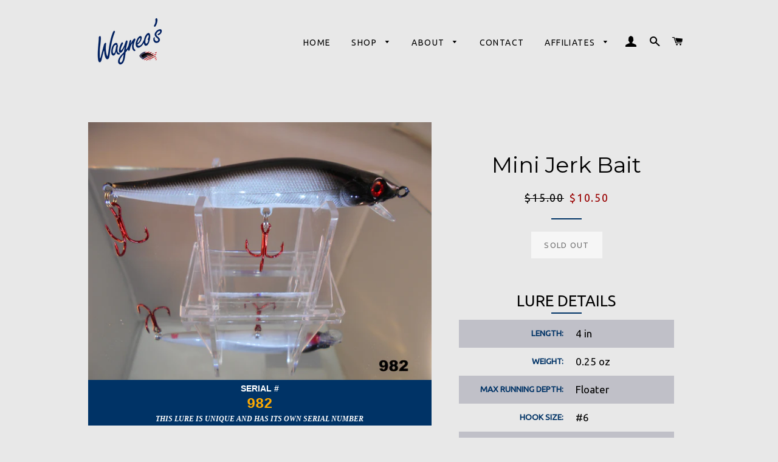

--- FILE ---
content_type: text/html; charset=utf-8
request_url: https://wayneos.com/products/the-weasel-mini-jerk-bait-vision-oneten-jr-equal-14
body_size: 19321
content:
<!doctype html>
<!--[if lt IE 7]><html class="no-js lt-ie9 lt-ie8 lt-ie7" lang="en"> <![endif]-->
<!--[if IE 7]><html class="no-js lt-ie9 lt-ie8" lang="en"> <![endif]-->
<!--[if IE 8]><html class="no-js lt-ie9" lang="en"> <![endif]-->
<!--[if IE 9 ]><html class="ie9 no-js"> <![endif]-->
<!--[if (gt IE 9)|!(IE)]><!--> <html class="no-js"> <!--<![endif]-->
<head>
  <meta name="msvalidate.01" content="E0E2E6A983D074DF8B05E5C25761C73E" />
  <!-- InstantFavicon -->
  <link rel="icon" type="image/png" href="//wayneos.com/cdn/shop/t/7/assets/instantfavicon_android-chrome-192x192.png?v=92741940764093352651564605183&v=1493796740" sizes="192x192">
  <meta name="apple-mobile-web-app-capable" content="yes">
  <link rel="apple-touch-icon" sizes="114x114" href="//wayneos.com/cdn/shop/t/7/assets/instantfavicon_apple-touch-icon-114x114.png?v=75733338017771623321564605184&v=1493796740">
  <link rel="apple-touch-icon" sizes="120x120" href="//wayneos.com/cdn/shop/t/7/assets/instantfavicon_apple-touch-icon-120x120.png?v=91066775968920515781564605184&v=1493796740">
  <link rel="apple-touch-icon" sizes="144x144" href="//wayneos.com/cdn/shop/t/7/assets/instantfavicon_apple-touch-icon-144x144.png?v=77973547547058115721564605184&v=1493796740">
  <link rel="apple-touch-icon" sizes="152x152" href="//wayneos.com/cdn/shop/t/7/assets/instantfavicon_apple-touch-icon-152x152.png?v=57044910914169310491564605184&v=1493796740">
  <link rel="apple-touch-icon" sizes="180x180" href="//wayneos.com/cdn/shop/t/7/assets/instantfavicon_apple-touch-icon-180x180.png?v=138709218005784009361564605185&v=1493796740">
  <link rel="apple-touch-icon" sizes="57x57" href="//wayneos.com/cdn/shop/t/7/assets/instantfavicon_apple-touch-icon-57x57.png?v=123281549152188264221564605185&v=1493796740">
  <link rel="apple-touch-icon" sizes="60x60" href="//wayneos.com/cdn/shop/t/7/assets/instantfavicon_apple-touch-icon-60x60.png?v=135957318972370884641564605185&v=1493796740">
  <link rel="apple-touch-icon" sizes="72x72" href="//wayneos.com/cdn/shop/t/7/assets/instantfavicon_apple-touch-icon-72x72.png?v=132349069718959998351564605185&v=1493796740">
  <link rel="apple-touch-icon" sizes="76x76" href="//wayneos.com/cdn/shop/t/7/assets/instantfavicon_apple-touch-icon-76x76.png?v=97847422992541726581564605185&v=1493796740">
  <link rel="apple-touch-startup-image" media="(device-width: 414px) and (device-height: 736px) and (orientation: landscape) and (-webkit-device-pixel-ratio: 3)" href="//wayneos.com/cdn/shop/t/7/assets/instantfavicon_apple-touch-startup-image-1182x2208.png?v=48835850270515748441564605185&v=1493796740">
  <link rel="apple-touch-startup-image" media="(device-width: 414px) and (device-height: 736px) and (orientation: portrait) and (-webkit-device-pixel-ratio: 3)" href="//wayneos.com/cdn/shop/t/7/assets/instantfavicon_apple-touch-startup-image-1242x2148.png?v=106353795929473488021564605186&v=1493796740">
  <link rel="apple-touch-startup-image" media="(device-width: 768px) and (device-height: 1024px) and (orientation: landscape) and (-webkit-device-pixel-ratio: 2)" href="//wayneos.com/cdn/shop/t/7/assets/instantfavicon_apple-touch-startup-image-1496x2048.png?v=146081470410703962221564605186&v=1493796740">
  <link rel="apple-touch-startup-image" media="(device-width: 768px) and (device-height: 1024px) and (orientation: portrait) and (-webkit-device-pixel-ratio: 2)" href="//wayneos.com/cdn/shop/t/7/assets/instantfavicon_apple-touch-startup-image-1536x2008.png?v=108047974890612225291564605186&v=1493796740">
  <link rel="apple-touch-startup-image" media="(device-width: 320px) and (device-height: 480px) and (-webkit-device-pixel-ratio: 1)" href="//wayneos.com/cdn/shop/t/7/assets/instantfavicon_apple-touch-startup-image-320x460.png?v=26589504314037566191564605186&v=1493796740">
  <link rel="apple-touch-startup-image" media="(device-width: 320px) and (device-height: 568px) and (-webkit-device-pixel-ratio: 2)" href="//wayneos.com/cdn/shop/t/7/assets/instantfavicon_apple-touch-startup-image-640x1096.png?v=147248703264257609281564605186&v=1493796740">
  <link rel="apple-touch-startup-image" media="(device-width: 320px) and (device-height: 480px) and (-webkit-device-pixel-ratio: 2)" href="//wayneos.com/cdn/shop/t/7/assets/instantfavicon_apple-touch-startup-image-640x920.png?v=95100766516048821241564605187&v=1493796740">
  <link rel="apple-touch-startup-image" media="(device-width: 768px) and (device-height: 1024px) and (orientation: landscape) and (-webkit-device-pixel-ratio: 1)" href="//wayneos.com/cdn/shop/t/7/assets/instantfavicon_apple-touch-startup-image-748x1024.png?v=115078921807455867551564605187&v=1493796740">
  <link rel="apple-touch-startup-image" media="(device-width: 375px) and (device-height: 667px) and (-webkit-device-pixel-ratio: 2)" href="//wayneos.com/cdn/shop/t/7/assets/instantfavicon_apple-touch-startup-image-750x1294.png?v=26217579358715400821564605187&v=1493796740">
  <link rel="apple-touch-startup-image" media="(device-width: 768px) and (device-height: 1024px) and (orientation: portrait) and (-webkit-device-pixel-ratio: 1)" href="//wayneos.com/cdn/shop/t/7/assets/instantfavicon_apple-touch-startup-image-768x1004.png?v=11220705238169232731564605187&v=1493796740">
  <meta name="msapplication-config" content="//wayneos.com/cdn/shop/t/7/assets/instantfavicon_browserconfig.xml?v=33693097968253297801699908032&v=1493796740">
  <meta name="msapplication-TileColor" content="#ffffff">
  <link rel="icon" type="image/png" href="//wayneos.com/cdn/shop/t/7/assets/instantfavicon_favicon-16x16.png?v=44198293867466596681564605187&v=1493796740" sizes="16x16">
  <link rel="icon" type="image/png" href="//wayneos.com/cdn/shop/t/7/assets/instantfavicon_favicon-194x194.png?v=90334188455228132981564605188&v=1493796740" sizes="194x194">
  <link rel="icon" type="image/png" href="//wayneos.com/cdn/shop/t/7/assets/instantfavicon_favicon-32x32.png?v=37469344558053694701564605188&v=1493796740" sizes="32x32">
  <link rel="shortcut icon" href="//wayneos.com/cdn/shop/t/7/assets/instantfavicon_favicon.ico?v=181405807810589585951564605188&v=1493796740">
  <link rel="manifest" href="//wayneos.com/cdn/shop/t/7/assets/instantfavicon_manifest.json?v=155030058484459141651699908032&v=1493796740">
  <meta name="theme-color" content="#4972ab">
  <meta name="msapplication-TileImage" content="//wayneos.com/cdn/shop/t/7/assets/instantfavicon_mstile-144x144.png?v=77443627839175363991564605188&v=1493796740">


  <!-- Basic page needs ================================================== -->
  <meta charset="utf-8">
  <meta http-equiv="X-UA-Compatible" content="IE=edge,chrome=1">

  
    <!-- Disabled by InstantFavicon <link rel="shortcut icon" href="//wayneos.com/cdn/shop/files/favicon-32x32_32x32.png?v=1613154911" type="image/png" /> -->
  

  <!-- Title and description ================================================== -->
  <title>
  Mini Jerk Bait &ndash; Wayneo&#39;s Custom Baits
  </title>

  
  <meta name="description" content="LURE DETAILS LENGTH: 4 in WEIGHT: 0.25 oz MAX RUNNING DEPTH: Floater HOOK SIZE: #6 RECOMMENDED LINE SIZE: 8-15 lb test">
  
  
  <!-- Favicons ================================================== -->
  <link rel="apple-touch-icon" sizes="180x180" href="/apple-touch-icon.png">
  <!-- Disabled by InstantFavicon <link rel="icon" type="image/png" href="/favicon-32x32.png" sizes="32x32"> -->
  <!-- Disabled by InstantFavicon <link rel="icon" type="image/png" href="/android-chrome-192x192.png" sizes="192x192"> -->
  <!-- Disabled by InstantFavicon <link rel="icon" type="image/png" href="/favicon-16x16.png" sizes="16x16"> -->
  <link rel="manifest" href="/manifest.json">
  <link rel="mask-icon" href="/safari-pinned-tab.svg" color="#002060">
  <meta name="apple-mobile-web-app-title" content="Wayneo's">
  <meta name="application-name" content="Wayneo's">
  <meta name="msapplication-TileColor" content="#00aba9">
  <meta name="msapplication-TileImage" content="/mstile-144x144.png">
  <meta name="theme-color" content="#002060">

  <!-- Helpers ================================================== -->
  <!-- /snippets/social-meta-tags.liquid -->


  <meta property="og:type" content="product">
  <meta property="og:title" content="Mini Jerk Bait">
  <meta property="og:url" content="https://wayneos.com/products/the-weasel-mini-jerk-bait-vision-oneten-jr-equal-14">
  <meta property="og:description" content="


LURE DETAILS



LENGTH:
4 in


WEIGHT:
0.25 oz


MAX RUNNING DEPTH:
Floater



HOOK SIZE:
#6


RECOMMENDED LINE SIZE:
8-15 lb test


">
  
    <meta property="og:image" content="http://wayneos.com/cdn/shop/products/DSCN0982_grande.JPG?v=1511309657">
    <meta property="og:image:secure_url" content="https://wayneos.com/cdn/shop/products/DSCN0982_grande.JPG?v=1511309657">
  
  <meta property="og:price:amount" content="10.50">
  <meta property="og:price:currency" content="USD">

<meta property="og:site_name" content="Wayneo&#39;s Custom Baits">


<meta name="twitter:card" content="summary_large_image">


  <meta name="twitter:title" content="Mini Jerk Bait">
  <meta name="twitter:description" content="


LURE DETAILS



LENGTH:
4 in


WEIGHT:
0.25 oz


MAX RUNNING DEPTH:
Floater



HOOK SIZE:
#6


RECOMMENDED LINE SIZE:
8-15 lb test


">


  <link rel="canonical" href="https://wayneos.com/products/the-weasel-mini-jerk-bait-vision-oneten-jr-equal-14">
  <meta name="viewport" content="width=device-width,initial-scale=1,shrink-to-fit=no">
  <meta name="theme-color" content="#003366">

  <!-- CSS ================================================== -->
  <link href="//wayneos.com/cdn/shop/t/7/assets/timber.scss.css?v=164340026368877556711699908032" rel="stylesheet" type="text/css" media="all" />
  <link href="//wayneos.com/cdn/shop/t/7/assets/theme.scss.css?v=49815371977921177271699908032" rel="stylesheet" type="text/css" media="all" />
  
  
  
  <link href="//fonts.googleapis.com/css?family=Ubuntu:400" rel="stylesheet" type="text/css" media="all" />


  
    
    
    <link href="//fonts.googleapis.com/css?family=Montserrat:400" rel="stylesheet" type="text/css" media="all" />
  


  



  <!-- Sections ================================================== -->
  <script>
    window.theme = window.theme || {};
    theme.strings = {
      zoomClose: "Close (Esc)",
      zoomPrev: "Previous (Left arrow key)",
      zoomNext: "Next (Right arrow key)",
      moneyFormat: "${{amount}}"
    };
    theme.settings = {
      cartType: "drawer",
      gridType: "collage"
    };
  </script>

  <!--[if (gt IE 9)|!(IE)]><!--><script src="//wayneos.com/cdn/shop/t/7/assets/theme.js?v=163542771199847708711564605196" defer="defer"></script><!--<![endif]-->
  <!--[if lte IE 9]><script src="//wayneos.com/cdn/shop/t/7/assets/theme.js?v=163542771199847708711564605196"></script><![endif]-->

  <!-- Header hook for plugins ================================================== -->
  <script>window.performance && window.performance.mark && window.performance.mark('shopify.content_for_header.start');</script><meta name="google-site-verification" content="PeUc9ohS9U5pkXWjRf5QHGKNrw6h0ANZmF_n6upCACE">
<meta id="shopify-digital-wallet" name="shopify-digital-wallet" content="/19336435/digital_wallets/dialog">
<meta name="shopify-checkout-api-token" content="bc4d9870ac791b62f9e0776c37ac89c0">
<meta id="in-context-paypal-metadata" data-shop-id="19336435" data-venmo-supported="false" data-environment="production" data-locale="en_US" data-paypal-v4="true" data-currency="USD">
<link rel="alternate" type="application/json+oembed" href="https://wayneos.com/products/the-weasel-mini-jerk-bait-vision-oneten-jr-equal-14.oembed">
<script async="async" src="/checkouts/internal/preloads.js?locale=en-US"></script>
<link rel="preconnect" href="https://shop.app" crossorigin="anonymous">
<script async="async" src="https://shop.app/checkouts/internal/preloads.js?locale=en-US&shop_id=19336435" crossorigin="anonymous"></script>
<script id="apple-pay-shop-capabilities" type="application/json">{"shopId":19336435,"countryCode":"US","currencyCode":"USD","merchantCapabilities":["supports3DS"],"merchantId":"gid:\/\/shopify\/Shop\/19336435","merchantName":"Wayneo's Custom Baits","requiredBillingContactFields":["postalAddress","email"],"requiredShippingContactFields":["postalAddress","email"],"shippingType":"shipping","supportedNetworks":["visa","masterCard","amex","discover","elo","jcb"],"total":{"type":"pending","label":"Wayneo's Custom Baits","amount":"1.00"},"shopifyPaymentsEnabled":true,"supportsSubscriptions":true}</script>
<script id="shopify-features" type="application/json">{"accessToken":"bc4d9870ac791b62f9e0776c37ac89c0","betas":["rich-media-storefront-analytics"],"domain":"wayneos.com","predictiveSearch":true,"shopId":19336435,"locale":"en"}</script>
<script>var Shopify = Shopify || {};
Shopify.shop = "wayneos.myshopify.com";
Shopify.locale = "en";
Shopify.currency = {"active":"USD","rate":"1.0"};
Shopify.country = "US";
Shopify.theme = {"name":"Wayneo's Default Theme","id":75378262050,"schema_name":"Brooklyn","schema_version":"2.1.4","theme_store_id":730,"role":"main"};
Shopify.theme.handle = "null";
Shopify.theme.style = {"id":null,"handle":null};
Shopify.cdnHost = "wayneos.com/cdn";
Shopify.routes = Shopify.routes || {};
Shopify.routes.root = "/";</script>
<script type="module">!function(o){(o.Shopify=o.Shopify||{}).modules=!0}(window);</script>
<script>!function(o){function n(){var o=[];function n(){o.push(Array.prototype.slice.apply(arguments))}return n.q=o,n}var t=o.Shopify=o.Shopify||{};t.loadFeatures=n(),t.autoloadFeatures=n()}(window);</script>
<script>
  window.ShopifyPay = window.ShopifyPay || {};
  window.ShopifyPay.apiHost = "shop.app\/pay";
  window.ShopifyPay.redirectState = null;
</script>
<script id="shop-js-analytics" type="application/json">{"pageType":"product"}</script>
<script defer="defer" async type="module" src="//wayneos.com/cdn/shopifycloud/shop-js/modules/v2/client.init-shop-cart-sync_DtuiiIyl.en.esm.js"></script>
<script defer="defer" async type="module" src="//wayneos.com/cdn/shopifycloud/shop-js/modules/v2/chunk.common_CUHEfi5Q.esm.js"></script>
<script type="module">
  await import("//wayneos.com/cdn/shopifycloud/shop-js/modules/v2/client.init-shop-cart-sync_DtuiiIyl.en.esm.js");
await import("//wayneos.com/cdn/shopifycloud/shop-js/modules/v2/chunk.common_CUHEfi5Q.esm.js");

  window.Shopify.SignInWithShop?.initShopCartSync?.({"fedCMEnabled":true,"windoidEnabled":true});

</script>
<script>
  window.Shopify = window.Shopify || {};
  if (!window.Shopify.featureAssets) window.Shopify.featureAssets = {};
  window.Shopify.featureAssets['shop-js'] = {"shop-cart-sync":["modules/v2/client.shop-cart-sync_DFoTY42P.en.esm.js","modules/v2/chunk.common_CUHEfi5Q.esm.js"],"init-fed-cm":["modules/v2/client.init-fed-cm_D2UNy1i2.en.esm.js","modules/v2/chunk.common_CUHEfi5Q.esm.js"],"init-shop-email-lookup-coordinator":["modules/v2/client.init-shop-email-lookup-coordinator_BQEe2rDt.en.esm.js","modules/v2/chunk.common_CUHEfi5Q.esm.js"],"shop-cash-offers":["modules/v2/client.shop-cash-offers_3CTtReFF.en.esm.js","modules/v2/chunk.common_CUHEfi5Q.esm.js","modules/v2/chunk.modal_BewljZkx.esm.js"],"shop-button":["modules/v2/client.shop-button_C6oxCjDL.en.esm.js","modules/v2/chunk.common_CUHEfi5Q.esm.js"],"init-windoid":["modules/v2/client.init-windoid_5pix8xhK.en.esm.js","modules/v2/chunk.common_CUHEfi5Q.esm.js"],"avatar":["modules/v2/client.avatar_BTnouDA3.en.esm.js"],"init-shop-cart-sync":["modules/v2/client.init-shop-cart-sync_DtuiiIyl.en.esm.js","modules/v2/chunk.common_CUHEfi5Q.esm.js"],"shop-toast-manager":["modules/v2/client.shop-toast-manager_BYv_8cH1.en.esm.js","modules/v2/chunk.common_CUHEfi5Q.esm.js"],"pay-button":["modules/v2/client.pay-button_FnF9EIkY.en.esm.js","modules/v2/chunk.common_CUHEfi5Q.esm.js"],"shop-login-button":["modules/v2/client.shop-login-button_CH1KUpOf.en.esm.js","modules/v2/chunk.common_CUHEfi5Q.esm.js","modules/v2/chunk.modal_BewljZkx.esm.js"],"init-customer-accounts-sign-up":["modules/v2/client.init-customer-accounts-sign-up_aj7QGgYS.en.esm.js","modules/v2/client.shop-login-button_CH1KUpOf.en.esm.js","modules/v2/chunk.common_CUHEfi5Q.esm.js","modules/v2/chunk.modal_BewljZkx.esm.js"],"init-shop-for-new-customer-accounts":["modules/v2/client.init-shop-for-new-customer-accounts_NbnYRf_7.en.esm.js","modules/v2/client.shop-login-button_CH1KUpOf.en.esm.js","modules/v2/chunk.common_CUHEfi5Q.esm.js","modules/v2/chunk.modal_BewljZkx.esm.js"],"init-customer-accounts":["modules/v2/client.init-customer-accounts_ppedhqCH.en.esm.js","modules/v2/client.shop-login-button_CH1KUpOf.en.esm.js","modules/v2/chunk.common_CUHEfi5Q.esm.js","modules/v2/chunk.modal_BewljZkx.esm.js"],"shop-follow-button":["modules/v2/client.shop-follow-button_CMIBBa6u.en.esm.js","modules/v2/chunk.common_CUHEfi5Q.esm.js","modules/v2/chunk.modal_BewljZkx.esm.js"],"lead-capture":["modules/v2/client.lead-capture_But0hIyf.en.esm.js","modules/v2/chunk.common_CUHEfi5Q.esm.js","modules/v2/chunk.modal_BewljZkx.esm.js"],"checkout-modal":["modules/v2/client.checkout-modal_BBxc70dQ.en.esm.js","modules/v2/chunk.common_CUHEfi5Q.esm.js","modules/v2/chunk.modal_BewljZkx.esm.js"],"shop-login":["modules/v2/client.shop-login_hM3Q17Kl.en.esm.js","modules/v2/chunk.common_CUHEfi5Q.esm.js","modules/v2/chunk.modal_BewljZkx.esm.js"],"payment-terms":["modules/v2/client.payment-terms_CAtGlQYS.en.esm.js","modules/v2/chunk.common_CUHEfi5Q.esm.js","modules/v2/chunk.modal_BewljZkx.esm.js"]};
</script>
<script>(function() {
  var isLoaded = false;
  function asyncLoad() {
    if (isLoaded) return;
    isLoaded = true;
    var urls = ["\/\/cdn.wishpond.net\/connect.js?merchantId=1498202\u0026writeKey=f25c299ddd68\u0026shop=wayneos.myshopify.com","https:\/\/cdn.shopify.com\/s\/files\/1\/1933\/6435\/t\/10\/assets\/globo.options.init.js?v=1648645786\u0026shop=wayneos.myshopify.com","https:\/\/cdn.hextom.com\/js\/quickannouncementbar.js?shop=wayneos.myshopify.com","https:\/\/cdn.hextom.com\/js\/freeshippingbar.js?shop=wayneos.myshopify.com"];
    for (var i = 0; i < urls.length; i++) {
      var s = document.createElement('script');
      s.type = 'text/javascript';
      s.async = true;
      s.src = urls[i];
      var x = document.getElementsByTagName('script')[0];
      x.parentNode.insertBefore(s, x);
    }
  };
  if(window.attachEvent) {
    window.attachEvent('onload', asyncLoad);
  } else {
    window.addEventListener('load', asyncLoad, false);
  }
})();</script>
<script id="__st">var __st={"a":19336435,"offset":-18000,"reqid":"ce8d6448-cd2b-4880-be83-41926b5d41f8-1767242258","pageurl":"wayneos.com\/products\/the-weasel-mini-jerk-bait-vision-oneten-jr-equal-14","u":"52c8554588d8","p":"product","rtyp":"product","rid":389224661026};</script>
<script>window.ShopifyPaypalV4VisibilityTracking = true;</script>
<script id="captcha-bootstrap">!function(){'use strict';const t='contact',e='account',n='new_comment',o=[[t,t],['blogs',n],['comments',n],[t,'customer']],c=[[e,'customer_login'],[e,'guest_login'],[e,'recover_customer_password'],[e,'create_customer']],r=t=>t.map((([t,e])=>`form[action*='/${t}']:not([data-nocaptcha='true']) input[name='form_type'][value='${e}']`)).join(','),a=t=>()=>t?[...document.querySelectorAll(t)].map((t=>t.form)):[];function s(){const t=[...o],e=r(t);return a(e)}const i='password',u='form_key',d=['recaptcha-v3-token','g-recaptcha-response','h-captcha-response',i],f=()=>{try{return window.sessionStorage}catch{return}},m='__shopify_v',_=t=>t.elements[u];function p(t,e,n=!1){try{const o=window.sessionStorage,c=JSON.parse(o.getItem(e)),{data:r}=function(t){const{data:e,action:n}=t;return t[m]||n?{data:e,action:n}:{data:t,action:n}}(c);for(const[e,n]of Object.entries(r))t.elements[e]&&(t.elements[e].value=n);n&&o.removeItem(e)}catch(o){console.error('form repopulation failed',{error:o})}}const l='form_type',E='cptcha';function T(t){t.dataset[E]=!0}const w=window,h=w.document,L='Shopify',v='ce_forms',y='captcha';let A=!1;((t,e)=>{const n=(g='f06e6c50-85a8-45c8-87d0-21a2b65856fe',I='https://cdn.shopify.com/shopifycloud/storefront-forms-hcaptcha/ce_storefront_forms_captcha_hcaptcha.v1.5.2.iife.js',D={infoText:'Protected by hCaptcha',privacyText:'Privacy',termsText:'Terms'},(t,e,n)=>{const o=w[L][v],c=o.bindForm;if(c)return c(t,g,e,D).then(n);var r;o.q.push([[t,g,e,D],n]),r=I,A||(h.body.append(Object.assign(h.createElement('script'),{id:'captcha-provider',async:!0,src:r})),A=!0)});var g,I,D;w[L]=w[L]||{},w[L][v]=w[L][v]||{},w[L][v].q=[],w[L][y]=w[L][y]||{},w[L][y].protect=function(t,e){n(t,void 0,e),T(t)},Object.freeze(w[L][y]),function(t,e,n,w,h,L){const[v,y,A,g]=function(t,e,n){const i=e?o:[],u=t?c:[],d=[...i,...u],f=r(d),m=r(i),_=r(d.filter((([t,e])=>n.includes(e))));return[a(f),a(m),a(_),s()]}(w,h,L),I=t=>{const e=t.target;return e instanceof HTMLFormElement?e:e&&e.form},D=t=>v().includes(t);t.addEventListener('submit',(t=>{const e=I(t);if(!e)return;const n=D(e)&&!e.dataset.hcaptchaBound&&!e.dataset.recaptchaBound,o=_(e),c=g().includes(e)&&(!o||!o.value);(n||c)&&t.preventDefault(),c&&!n&&(function(t){try{if(!f())return;!function(t){const e=f();if(!e)return;const n=_(t);if(!n)return;const o=n.value;o&&e.removeItem(o)}(t);const e=Array.from(Array(32),(()=>Math.random().toString(36)[2])).join('');!function(t,e){_(t)||t.append(Object.assign(document.createElement('input'),{type:'hidden',name:u})),t.elements[u].value=e}(t,e),function(t,e){const n=f();if(!n)return;const o=[...t.querySelectorAll(`input[type='${i}']`)].map((({name:t})=>t)),c=[...d,...o],r={};for(const[a,s]of new FormData(t).entries())c.includes(a)||(r[a]=s);n.setItem(e,JSON.stringify({[m]:1,action:t.action,data:r}))}(t,e)}catch(e){console.error('failed to persist form',e)}}(e),e.submit())}));const S=(t,e)=>{t&&!t.dataset[E]&&(n(t,e.some((e=>e===t))),T(t))};for(const o of['focusin','change'])t.addEventListener(o,(t=>{const e=I(t);D(e)&&S(e,y())}));const B=e.get('form_key'),M=e.get(l),P=B&&M;t.addEventListener('DOMContentLoaded',(()=>{const t=y();if(P)for(const e of t)e.elements[l].value===M&&p(e,B);[...new Set([...A(),...v().filter((t=>'true'===t.dataset.shopifyCaptcha))])].forEach((e=>S(e,t)))}))}(h,new URLSearchParams(w.location.search),n,t,e,['guest_login'])})(!0,!0)}();</script>
<script integrity="sha256-4kQ18oKyAcykRKYeNunJcIwy7WH5gtpwJnB7kiuLZ1E=" data-source-attribution="shopify.loadfeatures" defer="defer" src="//wayneos.com/cdn/shopifycloud/storefront/assets/storefront/load_feature-a0a9edcb.js" crossorigin="anonymous"></script>
<script crossorigin="anonymous" defer="defer" src="//wayneos.com/cdn/shopifycloud/storefront/assets/shopify_pay/storefront-65b4c6d7.js?v=20250812"></script>
<script data-source-attribution="shopify.dynamic_checkout.dynamic.init">var Shopify=Shopify||{};Shopify.PaymentButton=Shopify.PaymentButton||{isStorefrontPortableWallets:!0,init:function(){window.Shopify.PaymentButton.init=function(){};var t=document.createElement("script");t.src="https://wayneos.com/cdn/shopifycloud/portable-wallets/latest/portable-wallets.en.js",t.type="module",document.head.appendChild(t)}};
</script>
<script data-source-attribution="shopify.dynamic_checkout.buyer_consent">
  function portableWalletsHideBuyerConsent(e){var t=document.getElementById("shopify-buyer-consent"),n=document.getElementById("shopify-subscription-policy-button");t&&n&&(t.classList.add("hidden"),t.setAttribute("aria-hidden","true"),n.removeEventListener("click",e))}function portableWalletsShowBuyerConsent(e){var t=document.getElementById("shopify-buyer-consent"),n=document.getElementById("shopify-subscription-policy-button");t&&n&&(t.classList.remove("hidden"),t.removeAttribute("aria-hidden"),n.addEventListener("click",e))}window.Shopify?.PaymentButton&&(window.Shopify.PaymentButton.hideBuyerConsent=portableWalletsHideBuyerConsent,window.Shopify.PaymentButton.showBuyerConsent=portableWalletsShowBuyerConsent);
</script>
<script data-source-attribution="shopify.dynamic_checkout.cart.bootstrap">document.addEventListener("DOMContentLoaded",(function(){function t(){return document.querySelector("shopify-accelerated-checkout-cart, shopify-accelerated-checkout")}if(t())Shopify.PaymentButton.init();else{new MutationObserver((function(e,n){t()&&(Shopify.PaymentButton.init(),n.disconnect())})).observe(document.body,{childList:!0,subtree:!0})}}));
</script>
<link id="shopify-accelerated-checkout-styles" rel="stylesheet" media="screen" href="https://wayneos.com/cdn/shopifycloud/portable-wallets/latest/accelerated-checkout-backwards-compat.css" crossorigin="anonymous">
<style id="shopify-accelerated-checkout-cart">
        #shopify-buyer-consent {
  margin-top: 1em;
  display: inline-block;
  width: 100%;
}

#shopify-buyer-consent.hidden {
  display: none;
}

#shopify-subscription-policy-button {
  background: none;
  border: none;
  padding: 0;
  text-decoration: underline;
  font-size: inherit;
  cursor: pointer;
}

#shopify-subscription-policy-button::before {
  box-shadow: none;
}

      </style>

<script>window.performance && window.performance.mark && window.performance.mark('shopify.content_for_header.end');</script>
  <!-- /snippets/oldIE-js.liquid -->


<!--[if lt IE 9]>
<script src="//cdnjs.cloudflare.com/ajax/libs/html5shiv/3.7.2/html5shiv.min.js" type="text/javascript"></script>
<script src="//wayneos.com/cdn/shop/t/7/assets/respond.min.js?v=52248677837542619231564605190" type="text/javascript"></script>
<link href="//wayneos.com/cdn/shop/t/7/assets/respond-proxy.html" id="respond-proxy" rel="respond-proxy" />
<link href="//wayneos.com/search?q=0d8f6134b382b0fc477ae8b936d72efe" id="respond-redirect" rel="respond-redirect" />
<script src="//wayneos.com/search?q=0d8f6134b382b0fc477ae8b936d72efe" type="text/javascript"></script>
<![endif]-->


<!--[if (lte IE 9) ]><script src="//wayneos.com/cdn/shop/t/7/assets/match-media.min.js?v=159635276924582161481564605189" type="text/javascript"></script><![endif]-->


  <script src="//ajax.googleapis.com/ajax/libs/jquery/2.2.3/jquery.min.js" type="text/javascript"></script>
  <script src="//wayneos.com/cdn/shop/t/7/assets/modernizr.min.js?v=21391054748206432451564605189" type="text/javascript"></script>

  
  


  <link rel="amphtml" href="//wayneos.com/apps/fireamp/products/the-weasel-mini-jerk-bait-vision-oneten-jr-equal-14" >


  <link href="https://monorail-edge.shopifysvc.com" rel="dns-prefetch">
<script>(function(){if ("sendBeacon" in navigator && "performance" in window) {try {var session_token_from_headers = performance.getEntriesByType('navigation')[0].serverTiming.find(x => x.name == '_s').description;} catch {var session_token_from_headers = undefined;}var session_cookie_matches = document.cookie.match(/_shopify_s=([^;]*)/);var session_token_from_cookie = session_cookie_matches && session_cookie_matches.length === 2 ? session_cookie_matches[1] : "";var session_token = session_token_from_headers || session_token_from_cookie || "";function handle_abandonment_event(e) {var entries = performance.getEntries().filter(function(entry) {return /monorail-edge.shopifysvc.com/.test(entry.name);});if (!window.abandonment_tracked && entries.length === 0) {window.abandonment_tracked = true;var currentMs = Date.now();var navigation_start = performance.timing.navigationStart;var payload = {shop_id: 19336435,url: window.location.href,navigation_start,duration: currentMs - navigation_start,session_token,page_type: "product"};window.navigator.sendBeacon("https://monorail-edge.shopifysvc.com/v1/produce", JSON.stringify({schema_id: "online_store_buyer_site_abandonment/1.1",payload: payload,metadata: {event_created_at_ms: currentMs,event_sent_at_ms: currentMs}}));}}window.addEventListener('pagehide', handle_abandonment_event);}}());</script>
<script id="web-pixels-manager-setup">(function e(e,d,r,n,o){if(void 0===o&&(o={}),!Boolean(null===(a=null===(i=window.Shopify)||void 0===i?void 0:i.analytics)||void 0===a?void 0:a.replayQueue)){var i,a;window.Shopify=window.Shopify||{};var t=window.Shopify;t.analytics=t.analytics||{};var s=t.analytics;s.replayQueue=[],s.publish=function(e,d,r){return s.replayQueue.push([e,d,r]),!0};try{self.performance.mark("wpm:start")}catch(e){}var l=function(){var e={modern:/Edge?\/(1{2}[4-9]|1[2-9]\d|[2-9]\d{2}|\d{4,})\.\d+(\.\d+|)|Firefox\/(1{2}[4-9]|1[2-9]\d|[2-9]\d{2}|\d{4,})\.\d+(\.\d+|)|Chrom(ium|e)\/(9{2}|\d{3,})\.\d+(\.\d+|)|(Maci|X1{2}).+ Version\/(15\.\d+|(1[6-9]|[2-9]\d|\d{3,})\.\d+)([,.]\d+|)( \(\w+\)|)( Mobile\/\w+|) Safari\/|Chrome.+OPR\/(9{2}|\d{3,})\.\d+\.\d+|(CPU[ +]OS|iPhone[ +]OS|CPU[ +]iPhone|CPU IPhone OS|CPU iPad OS)[ +]+(15[._]\d+|(1[6-9]|[2-9]\d|\d{3,})[._]\d+)([._]\d+|)|Android:?[ /-](13[3-9]|1[4-9]\d|[2-9]\d{2}|\d{4,})(\.\d+|)(\.\d+|)|Android.+Firefox\/(13[5-9]|1[4-9]\d|[2-9]\d{2}|\d{4,})\.\d+(\.\d+|)|Android.+Chrom(ium|e)\/(13[3-9]|1[4-9]\d|[2-9]\d{2}|\d{4,})\.\d+(\.\d+|)|SamsungBrowser\/([2-9]\d|\d{3,})\.\d+/,legacy:/Edge?\/(1[6-9]|[2-9]\d|\d{3,})\.\d+(\.\d+|)|Firefox\/(5[4-9]|[6-9]\d|\d{3,})\.\d+(\.\d+|)|Chrom(ium|e)\/(5[1-9]|[6-9]\d|\d{3,})\.\d+(\.\d+|)([\d.]+$|.*Safari\/(?![\d.]+ Edge\/[\d.]+$))|(Maci|X1{2}).+ Version\/(10\.\d+|(1[1-9]|[2-9]\d|\d{3,})\.\d+)([,.]\d+|)( \(\w+\)|)( Mobile\/\w+|) Safari\/|Chrome.+OPR\/(3[89]|[4-9]\d|\d{3,})\.\d+\.\d+|(CPU[ +]OS|iPhone[ +]OS|CPU[ +]iPhone|CPU IPhone OS|CPU iPad OS)[ +]+(10[._]\d+|(1[1-9]|[2-9]\d|\d{3,})[._]\d+)([._]\d+|)|Android:?[ /-](13[3-9]|1[4-9]\d|[2-9]\d{2}|\d{4,})(\.\d+|)(\.\d+|)|Mobile Safari.+OPR\/([89]\d|\d{3,})\.\d+\.\d+|Android.+Firefox\/(13[5-9]|1[4-9]\d|[2-9]\d{2}|\d{4,})\.\d+(\.\d+|)|Android.+Chrom(ium|e)\/(13[3-9]|1[4-9]\d|[2-9]\d{2}|\d{4,})\.\d+(\.\d+|)|Android.+(UC? ?Browser|UCWEB|U3)[ /]?(15\.([5-9]|\d{2,})|(1[6-9]|[2-9]\d|\d{3,})\.\d+)\.\d+|SamsungBrowser\/(5\.\d+|([6-9]|\d{2,})\.\d+)|Android.+MQ{2}Browser\/(14(\.(9|\d{2,})|)|(1[5-9]|[2-9]\d|\d{3,})(\.\d+|))(\.\d+|)|K[Aa][Ii]OS\/(3\.\d+|([4-9]|\d{2,})\.\d+)(\.\d+|)/},d=e.modern,r=e.legacy,n=navigator.userAgent;return n.match(d)?"modern":n.match(r)?"legacy":"unknown"}(),u="modern"===l?"modern":"legacy",c=(null!=n?n:{modern:"",legacy:""})[u],f=function(e){return[e.baseUrl,"/wpm","/b",e.hashVersion,"modern"===e.buildTarget?"m":"l",".js"].join("")}({baseUrl:d,hashVersion:r,buildTarget:u}),m=function(e){var d=e.version,r=e.bundleTarget,n=e.surface,o=e.pageUrl,i=e.monorailEndpoint;return{emit:function(e){var a=e.status,t=e.errorMsg,s=(new Date).getTime(),l=JSON.stringify({metadata:{event_sent_at_ms:s},events:[{schema_id:"web_pixels_manager_load/3.1",payload:{version:d,bundle_target:r,page_url:o,status:a,surface:n,error_msg:t},metadata:{event_created_at_ms:s}}]});if(!i)return console&&console.warn&&console.warn("[Web Pixels Manager] No Monorail endpoint provided, skipping logging."),!1;try{return self.navigator.sendBeacon.bind(self.navigator)(i,l)}catch(e){}var u=new XMLHttpRequest;try{return u.open("POST",i,!0),u.setRequestHeader("Content-Type","text/plain"),u.send(l),!0}catch(e){return console&&console.warn&&console.warn("[Web Pixels Manager] Got an unhandled error while logging to Monorail."),!1}}}}({version:r,bundleTarget:l,surface:e.surface,pageUrl:self.location.href,monorailEndpoint:e.monorailEndpoint});try{o.browserTarget=l,function(e){var d=e.src,r=e.async,n=void 0===r||r,o=e.onload,i=e.onerror,a=e.sri,t=e.scriptDataAttributes,s=void 0===t?{}:t,l=document.createElement("script"),u=document.querySelector("head"),c=document.querySelector("body");if(l.async=n,l.src=d,a&&(l.integrity=a,l.crossOrigin="anonymous"),s)for(var f in s)if(Object.prototype.hasOwnProperty.call(s,f))try{l.dataset[f]=s[f]}catch(e){}if(o&&l.addEventListener("load",o),i&&l.addEventListener("error",i),u)u.appendChild(l);else{if(!c)throw new Error("Did not find a head or body element to append the script");c.appendChild(l)}}({src:f,async:!0,onload:function(){if(!function(){var e,d;return Boolean(null===(d=null===(e=window.Shopify)||void 0===e?void 0:e.analytics)||void 0===d?void 0:d.initialized)}()){var d=window.webPixelsManager.init(e)||void 0;if(d){var r=window.Shopify.analytics;r.replayQueue.forEach((function(e){var r=e[0],n=e[1],o=e[2];d.publishCustomEvent(r,n,o)})),r.replayQueue=[],r.publish=d.publishCustomEvent,r.visitor=d.visitor,r.initialized=!0}}},onerror:function(){return m.emit({status:"failed",errorMsg:"".concat(f," has failed to load")})},sri:function(e){var d=/^sha384-[A-Za-z0-9+/=]+$/;return"string"==typeof e&&d.test(e)}(c)?c:"",scriptDataAttributes:o}),m.emit({status:"loading"})}catch(e){m.emit({status:"failed",errorMsg:(null==e?void 0:e.message)||"Unknown error"})}}})({shopId: 19336435,storefrontBaseUrl: "https://wayneos.com",extensionsBaseUrl: "https://extensions.shopifycdn.com/cdn/shopifycloud/web-pixels-manager",monorailEndpoint: "https://monorail-edge.shopifysvc.com/unstable/produce_batch",surface: "storefront-renderer",enabledBetaFlags: ["2dca8a86","a0d5f9d2"],webPixelsConfigList: [{"id":"394166345","configuration":"{\"config\":\"{\\\"pixel_id\\\":\\\"GT-PBGXNB4\\\",\\\"target_country\\\":\\\"US\\\",\\\"gtag_events\\\":[{\\\"type\\\":\\\"purchase\\\",\\\"action_label\\\":\\\"MC-6581SRYSVW\\\"},{\\\"type\\\":\\\"page_view\\\",\\\"action_label\\\":\\\"MC-6581SRYSVW\\\"},{\\\"type\\\":\\\"view_item\\\",\\\"action_label\\\":\\\"MC-6581SRYSVW\\\"}],\\\"enable_monitoring_mode\\\":false}\"}","eventPayloadVersion":"v1","runtimeContext":"OPEN","scriptVersion":"b2a88bafab3e21179ed38636efcd8a93","type":"APP","apiClientId":1780363,"privacyPurposes":[],"dataSharingAdjustments":{"protectedCustomerApprovalScopes":["read_customer_address","read_customer_email","read_customer_name","read_customer_personal_data","read_customer_phone"]}},{"id":"shopify-app-pixel","configuration":"{}","eventPayloadVersion":"v1","runtimeContext":"STRICT","scriptVersion":"0450","apiClientId":"shopify-pixel","type":"APP","privacyPurposes":["ANALYTICS","MARKETING"]},{"id":"shopify-custom-pixel","eventPayloadVersion":"v1","runtimeContext":"LAX","scriptVersion":"0450","apiClientId":"shopify-pixel","type":"CUSTOM","privacyPurposes":["ANALYTICS","MARKETING"]}],isMerchantRequest: false,initData: {"shop":{"name":"Wayneo's Custom Baits","paymentSettings":{"currencyCode":"USD"},"myshopifyDomain":"wayneos.myshopify.com","countryCode":"US","storefrontUrl":"https:\/\/wayneos.com"},"customer":null,"cart":null,"checkout":null,"productVariants":[{"price":{"amount":10.5,"currencyCode":"USD"},"product":{"title":"Mini Jerk Bait","vendor":"Wayneo's Custom Baits","id":"389224661026","untranslatedTitle":"Mini Jerk Bait","url":"\/products\/the-weasel-mini-jerk-bait-vision-oneten-jr-equal-14","type":"Jerk Bait"},"id":"4985812811810","image":{"src":"\/\/wayneos.com\/cdn\/shop\/products\/DSCN0982.JPG?v=1511309657"},"sku":"982","title":"Default Title","untranslatedTitle":"Default Title"}],"purchasingCompany":null},},"https://wayneos.com/cdn","da62cc92w68dfea28pcf9825a4m392e00d0",{"modern":"","legacy":""},{"shopId":"19336435","storefrontBaseUrl":"https:\/\/wayneos.com","extensionBaseUrl":"https:\/\/extensions.shopifycdn.com\/cdn\/shopifycloud\/web-pixels-manager","surface":"storefront-renderer","enabledBetaFlags":"[\"2dca8a86\", \"a0d5f9d2\"]","isMerchantRequest":"false","hashVersion":"da62cc92w68dfea28pcf9825a4m392e00d0","publish":"custom","events":"[[\"page_viewed\",{}],[\"product_viewed\",{\"productVariant\":{\"price\":{\"amount\":10.5,\"currencyCode\":\"USD\"},\"product\":{\"title\":\"Mini Jerk Bait\",\"vendor\":\"Wayneo's Custom Baits\",\"id\":\"389224661026\",\"untranslatedTitle\":\"Mini Jerk Bait\",\"url\":\"\/products\/the-weasel-mini-jerk-bait-vision-oneten-jr-equal-14\",\"type\":\"Jerk Bait\"},\"id\":\"4985812811810\",\"image\":{\"src\":\"\/\/wayneos.com\/cdn\/shop\/products\/DSCN0982.JPG?v=1511309657\"},\"sku\":\"982\",\"title\":\"Default Title\",\"untranslatedTitle\":\"Default Title\"}}]]"});</script><script>
  window.ShopifyAnalytics = window.ShopifyAnalytics || {};
  window.ShopifyAnalytics.meta = window.ShopifyAnalytics.meta || {};
  window.ShopifyAnalytics.meta.currency = 'USD';
  var meta = {"product":{"id":389224661026,"gid":"gid:\/\/shopify\/Product\/389224661026","vendor":"Wayneo's Custom Baits","type":"Jerk Bait","handle":"the-weasel-mini-jerk-bait-vision-oneten-jr-equal-14","variants":[{"id":4985812811810,"price":1050,"name":"Mini Jerk Bait","public_title":null,"sku":"982"}],"remote":false},"page":{"pageType":"product","resourceType":"product","resourceId":389224661026,"requestId":"ce8d6448-cd2b-4880-be83-41926b5d41f8-1767242258"}};
  for (var attr in meta) {
    window.ShopifyAnalytics.meta[attr] = meta[attr];
  }
</script>
<script class="analytics">
  (function () {
    var customDocumentWrite = function(content) {
      var jquery = null;

      if (window.jQuery) {
        jquery = window.jQuery;
      } else if (window.Checkout && window.Checkout.$) {
        jquery = window.Checkout.$;
      }

      if (jquery) {
        jquery('body').append(content);
      }
    };

    var hasLoggedConversion = function(token) {
      if (token) {
        return document.cookie.indexOf('loggedConversion=' + token) !== -1;
      }
      return false;
    }

    var setCookieIfConversion = function(token) {
      if (token) {
        var twoMonthsFromNow = new Date(Date.now());
        twoMonthsFromNow.setMonth(twoMonthsFromNow.getMonth() + 2);

        document.cookie = 'loggedConversion=' + token + '; expires=' + twoMonthsFromNow;
      }
    }

    var trekkie = window.ShopifyAnalytics.lib = window.trekkie = window.trekkie || [];
    if (trekkie.integrations) {
      return;
    }
    trekkie.methods = [
      'identify',
      'page',
      'ready',
      'track',
      'trackForm',
      'trackLink'
    ];
    trekkie.factory = function(method) {
      return function() {
        var args = Array.prototype.slice.call(arguments);
        args.unshift(method);
        trekkie.push(args);
        return trekkie;
      };
    };
    for (var i = 0; i < trekkie.methods.length; i++) {
      var key = trekkie.methods[i];
      trekkie[key] = trekkie.factory(key);
    }
    trekkie.load = function(config) {
      trekkie.config = config || {};
      trekkie.config.initialDocumentCookie = document.cookie;
      var first = document.getElementsByTagName('script')[0];
      var script = document.createElement('script');
      script.type = 'text/javascript';
      script.onerror = function(e) {
        var scriptFallback = document.createElement('script');
        scriptFallback.type = 'text/javascript';
        scriptFallback.onerror = function(error) {
                var Monorail = {
      produce: function produce(monorailDomain, schemaId, payload) {
        var currentMs = new Date().getTime();
        var event = {
          schema_id: schemaId,
          payload: payload,
          metadata: {
            event_created_at_ms: currentMs,
            event_sent_at_ms: currentMs
          }
        };
        return Monorail.sendRequest("https://" + monorailDomain + "/v1/produce", JSON.stringify(event));
      },
      sendRequest: function sendRequest(endpointUrl, payload) {
        // Try the sendBeacon API
        if (window && window.navigator && typeof window.navigator.sendBeacon === 'function' && typeof window.Blob === 'function' && !Monorail.isIos12()) {
          var blobData = new window.Blob([payload], {
            type: 'text/plain'
          });

          if (window.navigator.sendBeacon(endpointUrl, blobData)) {
            return true;
          } // sendBeacon was not successful

        } // XHR beacon

        var xhr = new XMLHttpRequest();

        try {
          xhr.open('POST', endpointUrl);
          xhr.setRequestHeader('Content-Type', 'text/plain');
          xhr.send(payload);
        } catch (e) {
          console.log(e);
        }

        return false;
      },
      isIos12: function isIos12() {
        return window.navigator.userAgent.lastIndexOf('iPhone; CPU iPhone OS 12_') !== -1 || window.navigator.userAgent.lastIndexOf('iPad; CPU OS 12_') !== -1;
      }
    };
    Monorail.produce('monorail-edge.shopifysvc.com',
      'trekkie_storefront_load_errors/1.1',
      {shop_id: 19336435,
      theme_id: 75378262050,
      app_name: "storefront",
      context_url: window.location.href,
      source_url: "//wayneos.com/cdn/s/trekkie.storefront.8f32c7f0b513e73f3235c26245676203e1209161.min.js"});

        };
        scriptFallback.async = true;
        scriptFallback.src = '//wayneos.com/cdn/s/trekkie.storefront.8f32c7f0b513e73f3235c26245676203e1209161.min.js';
        first.parentNode.insertBefore(scriptFallback, first);
      };
      script.async = true;
      script.src = '//wayneos.com/cdn/s/trekkie.storefront.8f32c7f0b513e73f3235c26245676203e1209161.min.js';
      first.parentNode.insertBefore(script, first);
    };
    trekkie.load(
      {"Trekkie":{"appName":"storefront","development":false,"defaultAttributes":{"shopId":19336435,"isMerchantRequest":null,"themeId":75378262050,"themeCityHash":"2469698968615529593","contentLanguage":"en","currency":"USD","eventMetadataId":"11cc079c-50c5-4b2c-bdb2-3eb4895bc6b9"},"isServerSideCookieWritingEnabled":true,"monorailRegion":"shop_domain","enabledBetaFlags":["65f19447"]},"Session Attribution":{},"S2S":{"facebookCapiEnabled":false,"source":"trekkie-storefront-renderer","apiClientId":580111}}
    );

    var loaded = false;
    trekkie.ready(function() {
      if (loaded) return;
      loaded = true;

      window.ShopifyAnalytics.lib = window.trekkie;

      var originalDocumentWrite = document.write;
      document.write = customDocumentWrite;
      try { window.ShopifyAnalytics.merchantGoogleAnalytics.call(this); } catch(error) {};
      document.write = originalDocumentWrite;

      window.ShopifyAnalytics.lib.page(null,{"pageType":"product","resourceType":"product","resourceId":389224661026,"requestId":"ce8d6448-cd2b-4880-be83-41926b5d41f8-1767242258","shopifyEmitted":true});

      var match = window.location.pathname.match(/checkouts\/(.+)\/(thank_you|post_purchase)/)
      var token = match? match[1]: undefined;
      if (!hasLoggedConversion(token)) {
        setCookieIfConversion(token);
        window.ShopifyAnalytics.lib.track("Viewed Product",{"currency":"USD","variantId":4985812811810,"productId":389224661026,"productGid":"gid:\/\/shopify\/Product\/389224661026","name":"Mini Jerk Bait","price":"10.50","sku":"982","brand":"Wayneo's Custom Baits","variant":null,"category":"Jerk Bait","nonInteraction":true,"remote":false},undefined,undefined,{"shopifyEmitted":true});
      window.ShopifyAnalytics.lib.track("monorail:\/\/trekkie_storefront_viewed_product\/1.1",{"currency":"USD","variantId":4985812811810,"productId":389224661026,"productGid":"gid:\/\/shopify\/Product\/389224661026","name":"Mini Jerk Bait","price":"10.50","sku":"982","brand":"Wayneo's Custom Baits","variant":null,"category":"Jerk Bait","nonInteraction":true,"remote":false,"referer":"https:\/\/wayneos.com\/products\/the-weasel-mini-jerk-bait-vision-oneten-jr-equal-14"});
      }
    });


        var eventsListenerScript = document.createElement('script');
        eventsListenerScript.async = true;
        eventsListenerScript.src = "//wayneos.com/cdn/shopifycloud/storefront/assets/shop_events_listener-3da45d37.js";
        document.getElementsByTagName('head')[0].appendChild(eventsListenerScript);

})();</script>
<script
  defer
  src="https://wayneos.com/cdn/shopifycloud/perf-kit/shopify-perf-kit-2.1.2.min.js"
  data-application="storefront-renderer"
  data-shop-id="19336435"
  data-render-region="gcp-us-central1"
  data-page-type="product"
  data-theme-instance-id="75378262050"
  data-theme-name="Brooklyn"
  data-theme-version="2.1.4"
  data-monorail-region="shop_domain"
  data-resource-timing-sampling-rate="10"
  data-shs="true"
  data-shs-beacon="true"
  data-shs-export-with-fetch="true"
  data-shs-logs-sample-rate="1"
  data-shs-beacon-endpoint="https://wayneos.com/api/collect"
></script>
</head>


<body id="mini-jerk-bait" class="template-product">

  <div id="NavDrawer" class="drawer drawer--left">
    <div id="shopify-section-drawer-menu" class="shopify-section"><div data-section-id="drawer-menu" data-section-type="drawer-menu-section">
  <div class="drawer__fixed-header">
    <div class="drawer__header">
      <div class="drawer__close drawer__close--left">
        <button type="button" class="icon-fallback-text drawer__close-button js-drawer-close">
          <span class="icon icon-x" aria-hidden="true"></span>
          <span class="fallback-text">Close menu</span>
        </button>
      </div>
    </div>
  </div>
  <div class="drawer__inner">

    
      <!-- /snippets/search-bar.liquid -->





<form action="/search" method="get" class="input-group search-bar search-bar--drawer" role="search">
  
  <input type="search" name="q" value="" placeholder="Search our store" class="input-group-field" aria-label="Search our store">
  <span class="input-group-btn">
    <button type="submit" class="btn--secondary icon-fallback-text">
      <span class="icon icon-search" aria-hidden="true"></span>
      <span class="fallback-text">Search</span>
    </button>
  </span>
</form>

    

    <!-- begin mobile-nav -->
    <ul class="mobile-nav">
      
        
        
        
          <li class="mobile-nav__item">
            <a href="/" class="mobile-nav__link">Home</a>
          </li>
        
      
        
        
        
          <li class="mobile-nav__item">
            <div class="mobile-nav__has-sublist">
              <a href="/collections" class="mobile-nav__link" id="Label-shop">Shop</a>
              <div class="mobile-nav__toggle">
                <button type="button" class="mobile-nav__toggle-btn icon-fallback-text" data-aria-controls="Linklist-shop">
                  <span class="icon-fallback-text mobile-nav__toggle-open">
                    <span class="icon icon-plus" aria-hidden="true"></span>
                    <span class="fallback-text">Expand submenu</span>
                  </span>
                  <span class="icon-fallback-text mobile-nav__toggle-close">
                    <span class="icon icon-minus" aria-hidden="true"></span>
                    <span class="fallback-text">Collapse submenu</span>
                  </span>
                </button>
              </div>
            </div>
            <ul class="mobile-nav__sublist" id="Linklist-shop" aria-labelledby="Label-shop" role="navigation">
              
                <li class="mobile-nav__item">
                  <a href="/collections/all" class="mobile-nav__link">All Products</a>
                </li>
              
                <li class="mobile-nav__item">
                  <a href="/collections/crank-baits" class="mobile-nav__link">Crank Baits</a>
                </li>
              
                <li class="mobile-nav__item">
                  <a href="/collections/jerk-baits" class="mobile-nav__link">Jerk Baits</a>
                </li>
              
                <li class="mobile-nav__item">
                  <a href="/collections/lipless-baits" class="mobile-nav__link">Lipless Baits</a>
                </li>
              
                <li class="mobile-nav__item">
                  <a href="/collections/topwater-baits" class="mobile-nav__link">Topwater Baits</a>
                </li>
              
                <li class="mobile-nav__item">
                  <a href="/collections/clearance" class="mobile-nav__link">Clearance</a>
                </li>
              
                <li class="mobile-nav__item">
                  <a href="http://driftwoodcustombaits.com" class="mobile-nav__link">Swim Baits? Click Here to visit Driftwood Baits!</a>
                </li>
              
            </ul>
          </li>
        
      
        
        
        
          <li class="mobile-nav__item">
            <div class="mobile-nav__has-sublist">
              <a href="/pages/about" class="mobile-nav__link" id="Label-about">About</a>
              <div class="mobile-nav__toggle">
                <button type="button" class="mobile-nav__toggle-btn icon-fallback-text" data-aria-controls="Linklist-about">
                  <span class="icon-fallback-text mobile-nav__toggle-open">
                    <span class="icon icon-plus" aria-hidden="true"></span>
                    <span class="fallback-text">Expand submenu</span>
                  </span>
                  <span class="icon-fallback-text mobile-nav__toggle-close">
                    <span class="icon icon-minus" aria-hidden="true"></span>
                    <span class="fallback-text">Collapse submenu</span>
                  </span>
                </button>
              </div>
            </div>
            <ul class="mobile-nav__sublist" id="Linklist-about" aria-labelledby="Label-about" role="navigation">
              
                <li class="mobile-nav__item">
                  <a href="/pages/about" class="mobile-nav__link">About Wayneo&#39;s Custom Baits</a>
                </li>
              
                <li class="mobile-nav__item">
                  <a href="/pages/designer" class="mobile-nav__link">Meet the Designer/Artist</a>
                </li>
              
            </ul>
          </li>
        
      
        
        
        
          <li class="mobile-nav__item">
            <a href="/pages/contact" class="mobile-nav__link">Contact</a>
          </li>
        
      
        
        
        
          <li class="mobile-nav__item">
            <div class="mobile-nav__has-sublist">
              <a href="/" class="mobile-nav__link" id="Label-affiliates">Affiliates</a>
              <div class="mobile-nav__toggle">
                <button type="button" class="mobile-nav__toggle-btn icon-fallback-text" data-aria-controls="Linklist-affiliates">
                  <span class="icon-fallback-text mobile-nav__toggle-open">
                    <span class="icon icon-plus" aria-hidden="true"></span>
                    <span class="fallback-text">Expand submenu</span>
                  </span>
                  <span class="icon-fallback-text mobile-nav__toggle-close">
                    <span class="icon icon-minus" aria-hidden="true"></span>
                    <span class="fallback-text">Collapse submenu</span>
                  </span>
                </button>
              </div>
            </div>
            <ul class="mobile-nav__sublist" id="Linklist-affiliates" aria-labelledby="Label-affiliates" role="navigation">
              
                <li class="mobile-nav__item">
                  <a href="https://www.driftwoodcustombaits.com/" class="mobile-nav__link">Driftwood Custom Swim Baits</a>
                </li>
              
                <li class="mobile-nav__item">
                  <a href="https://hennesseyoutdoorelectronics.com/" class="mobile-nav__link">Hennessey Outdoor Electronics</a>
                </li>
              
            </ul>
          </li>
        
      

      
      <li class="mobile-nav__spacer"></li>

      
      
        
          <li class="mobile-nav__item mobile-nav__item--secondary">
            <a href="https://wayneos.com/customer_authentication/redirect?locale=en&amp;region_country=US" id="customer_login_link">Log In</a>
          </li>
          <li class="mobile-nav__item mobile-nav__item--secondary">
            <a href="https://shopify.com/19336435/account?locale=en" id="customer_register_link">Create Account</a>
          </li>
        
      
      
    </ul>
    <!-- //mobile-nav -->
  </div>
</div>


</div>
  </div>
  <div id="CartDrawer" class="drawer drawer--right drawer--has-fixed-footer">
    <div class="drawer__fixed-header">
      <div class="drawer__header">
        <div class="drawer__title">Your cart</div>
        <div class="drawer__close">
          <button type="button" class="icon-fallback-text drawer__close-button js-drawer-close">
            <span class="icon icon-x" aria-hidden="true"></span>
            <span class="fallback-text">Close Cart</span>
          </button>
        </div>
      </div>
    </div>
    <div class="drawer__inner">
      <div id="CartContainer" class="drawer__cart"></div>
    </div>
  </div>

  <div id="PageContainer" class="page-container">

    <div id="shopify-section-header" class="shopify-section"><style>
  .site-header__logo img {
    max-width: 136px;
  }

  @media screen and (max-width: 768px) {
    .site-header__logo img {
      max-width: 100%;
    }
  }
</style>


<div data-section-id="header" data-section-type="header-section" data-template="product">
  <div class="header-wrapper">
    <header class="site-header" role="banner">
      <div class="wrapper">
        <div class="grid--full grid--table">
          <div class="grid__item large--hide one-quarter">
            <div class="site-nav--mobile">
              <button type="button" class="icon-fallback-text site-nav__link js-drawer-open-left" aria-controls="NavDrawer">
                <span class="icon icon-hamburger" aria-hidden="true"></span>
                <span class="fallback-text">Site navigation</span>
              </button>
            </div>
          </div>
          <div class="grid__item large--one-third medium-down--one-half">
            
            
              <div class="h1 site-header__logo large--left" itemscope itemtype="http://schema.org/Organization">
            
              
                
                <a href="/" itemprop="url" class="site-header__logo-link logo--has-inverted">
                  
                   <img src="//wayneos.com/cdn/shop/files/LOGO_FLAT_-_Wayneo_s_w_Flag_Fish_136x.png?v=1613154961"
                   srcset="//wayneos.com/cdn/shop/files/LOGO_FLAT_-_Wayneo_s_w_Flag_Fish_136x.png?v=1613154961 1x, //wayneos.com/cdn/shop/files/LOGO_FLAT_-_Wayneo_s_w_Flag_Fish_136x@2x.png?v=1613154961 2x"
                   alt="Wayneo&#39;s Custom Baits"
                   itemprop="logo">
                </a>
                
                  <a href="/" itemprop="url" class="logo--inverted">
                    <img src="//wayneos.com/cdn/shop/files/LOGO_FLAT_WHITE_-_No_Shadow_-_Wayneo_s_w_Flag_Fish_136x.png?v=1613154966"
                    srcset="//wayneos.com/cdn/shop/files/LOGO_FLAT_WHITE_-_No_Shadow_-_Wayneo_s_w_Flag_Fish_136x.png?v=1613154966 1x, //wayneos.com/cdn/shop/files/LOGO_FLAT_WHITE_-_No_Shadow_-_Wayneo_s_w_Flag_Fish_136x@2x.png?v=1613154966 2x"
                    alt="Wayneo&#39;s Custom Baits"
                    itemprop="logo">
                  </a>
                
              
            
              </div>
            
          </div>
          <div class="grid__item large--two-thirds large--text-right medium-down--hide">
            
            <!-- begin site-nav -->
            <ul class="site-nav" id="AccessibleNav">
              

              <li class="site-nav__item site-nav--compress__menu">
                <button type="button" class="icon-fallback-text site-nav__link site-nav__link--icon js-drawer-open-left" aria-controls="NavDrawer">
                  <span class="icon icon-hamburger" aria-hidden="true"></span>
                  <span class="fallback-text">Site navigation</span>
                </button>
              </li>
              
                
                
                
                  <li class="site-nav__item site-nav__expanded-item">
                    <a href="/" class="site-nav__link">Home</a>
                  </li>
                
              
                
                
                
                  <li class="site-nav__item site-nav__expanded-item site-nav--has-dropdown" aria-haspopup="true">
                    <a href="/collections" class="site-nav__link">
                      Shop
                      <span class="icon icon-arrow-down" aria-hidden="true"></span>
                    </a>
                    <ul class="site-nav__dropdown text-left">
                      
                        <li>
                          <a href="/collections/all" class="site-nav__dropdown-link">All Products</a>
                        </li>
                      
                        <li>
                          <a href="/collections/crank-baits" class="site-nav__dropdown-link">Crank Baits</a>
                        </li>
                      
                        <li>
                          <a href="/collections/jerk-baits" class="site-nav__dropdown-link">Jerk Baits</a>
                        </li>
                      
                        <li>
                          <a href="/collections/lipless-baits" class="site-nav__dropdown-link">Lipless Baits</a>
                        </li>
                      
                        <li>
                          <a href="/collections/topwater-baits" class="site-nav__dropdown-link">Topwater Baits</a>
                        </li>
                      
                        <li>
                          <a href="/collections/clearance" class="site-nav__dropdown-link">Clearance</a>
                        </li>
                      
                        <li>
                          <a href="http://driftwoodcustombaits.com" class="site-nav__dropdown-link">Swim Baits? Click Here to visit Driftwood Baits!</a>
                        </li>
                      
                    </ul>
                  </li>
                
              
                
                
                
                  <li class="site-nav__item site-nav__expanded-item site-nav--has-dropdown" aria-haspopup="true">
                    <a href="/pages/about" class="site-nav__link">
                      About
                      <span class="icon icon-arrow-down" aria-hidden="true"></span>
                    </a>
                    <ul class="site-nav__dropdown text-left">
                      
                        <li>
                          <a href="/pages/about" class="site-nav__dropdown-link">About Wayneo&#39;s Custom Baits</a>
                        </li>
                      
                        <li>
                          <a href="/pages/designer" class="site-nav__dropdown-link">Meet the Designer/Artist</a>
                        </li>
                      
                    </ul>
                  </li>
                
              
                
                
                
                  <li class="site-nav__item site-nav__expanded-item">
                    <a href="/pages/contact" class="site-nav__link">Contact</a>
                  </li>
                
              
                
                
                
                  <li class="site-nav__item site-nav__expanded-item site-nav--has-dropdown" aria-haspopup="true">
                    <a href="/" class="site-nav__link">
                      Affiliates
                      <span class="icon icon-arrow-down" aria-hidden="true"></span>
                    </a>
                    <ul class="site-nav__dropdown text-left">
                      
                        <li>
                          <a href="https://www.driftwoodcustombaits.com/" class="site-nav__dropdown-link">Driftwood Custom Swim Baits</a>
                        </li>
                      
                        <li>
                          <a href="https://hennesseyoutdoorelectronics.com/" class="site-nav__dropdown-link">Hennessey Outdoor Electronics</a>
                        </li>
                      
                    </ul>
                  </li>
                
              

              
                <li class="site-nav__item site-nav__expanded-item">
                  <a class="site-nav__link site-nav__link--icon" href="/account">
                    <span class="icon-fallback-text">
                      <span class="icon icon-customer" aria-hidden="true"></span>
                      <span class="fallback-text">
                        
                          Log In
                        
                      </span>
                    </span>
                  </a>
                </li>
              

              
                
                
                <li class="site-nav__item">
                  <a href="/search" class="site-nav__link site-nav__link--icon js-toggle-search-modal" data-mfp-src="#SearchModal">
                    <span class="icon-fallback-text">
                      <span class="icon icon-search" aria-hidden="true"></span>
                      <span class="fallback-text">Search</span>
                    </span>
                  </a>
                </li>
              

              <li class="site-nav__item">
                <a href="/cart" class="site-nav__link site-nav__link--icon cart-link js-drawer-open-right" aria-controls="CartDrawer">
                  <span class="icon-fallback-text">
                    <span class="icon icon-cart" aria-hidden="true"></span>
                    <span class="fallback-text">Cart</span>
                  </span>
                  <span class="cart-link__bubble"></span>
                </a>
              </li>

            </ul>
            <!-- //site-nav -->
          </div>
          <div class="grid__item large--hide one-quarter">
            <div class="site-nav--mobile text-right">
              <a href="/cart" class="site-nav__link cart-link js-drawer-open-right" aria-controls="CartDrawer">
                <span class="icon-fallback-text">
                  <span class="icon icon-cart" aria-hidden="true"></span>
                  <span class="fallback-text">Cart</span>
                </span>
                <span class="cart-link__bubble"></span>
              </a>
            </div>
          </div>
        </div>

      </div>
    </header>
  </div>
</div>


</div>
    

    <main class="main-content" role="main">
      
        <div class="wrapper">
      
        <!-- /templates/product.liquid -->


<div id="shopify-section-product-template" class="shopify-section"><!-- /templates/product.liquid -->
<div itemscope itemtype="http://schema.org/Product" id="ProductSection" data-section-id="product-template" data-section-type="product-template" data-image-zoom-type="true" data-enable-history-state="true">
  <div itemscope itemtype="http://schema.org/Product">

    <meta itemprop="url" content="https://wayneos.com/products/the-weasel-mini-jerk-bait-vision-oneten-jr-equal-14">
    <meta itemprop="image" content="//wayneos.com/cdn/shop/products/DSCN0982_grande.JPG?v=1511309657">

    

    <div class="grid product-single">
      <div class="grid__item large--seven-twelfths medium--seven-twelfths text-center">
        <div class="product-single__photos">
          

          
          <div class="product-single__photo-wrapper">
            <img class="product-single__photo"
              id="ProductPhotoImg"
              src="//wayneos.com/cdn/shop/products/DSCN0982_grande.JPG?v=1511309657"
              data-mfp-src="//wayneos.com/cdn/shop/products/DSCN0982_1024x1024.JPG?v=1511309657"
              alt="Mini Jerk Bait" data-image-id="1323879989282">
          </div>

          
          
            
          
        </div>
        
        <div id="stock-notice" style="
				background-color: #036;
				width: 100%;
				margin: 0 auto 5px auto;
				padding: 0 0 0 0;">
          <span style="color: white; font: bold 14px Arial;">SERIAL #</span><br />
<span class="variant-sku" style="font: bold 24px courier new; color:#FFAA00;">982</span>
				<p style="
				text-align: center;
                vertical-align: middle;
                padding: 2px 0 2px 0;
				font-size: 12px;
                font-family:Segoe UI;
                font-weight:bold;
                font-style:italic;
				color: #fff;">
			
					THIS LURE IS UNIQUE AND HAS ITS OWN SERIAL NUMBER
			
				</p>
		</div>

		<script>
      		function stockNotice() {
        		var x = document.getElementsByTagName("body")[0].id;
        		if (document.getElementsByTagName("body")[0].id === "wayneo-39-s-custom-baits-blue-white-cap" || document.getElementsByTagName("body")[0].id === "wayneo-39-s-custom-baits-neon-orange-cap" || document.getElementsByTagName("body")[0].id === "wayneo-39-s-custom-baits-neon-green-cap") {
          			document.getElementById("stock-notice").style.display = "none";
        		} 
				else {
          			document.getElementById("stock-notice").style.display = "block";
        		}
			}
        	document.getElementById("stock-notice").style.display = stockNotice();
    	</script>
        
      </div>

      <div class="grid__item product-single__meta--wrapper medium--five-twelfths large--five-twelfths">
        <div class="product-single__meta">
          

          <h1 class="product-single__title" itemprop="name">Mini Jerk Bait</h1>

          <div itemprop="offers" itemscope itemtype="http://schema.org/Offer">
            

            
              <span id="PriceA11y" class="visually-hidden">Regular price</span>
              <span class="product-single__price--wrapper">
                <span id="ComparePrice" class="product-single__price--compare-at">
                  
                    $15.00
                  
                </span>
              </span>
              <span id="ComparePriceA11y" class="visually-hidden">Sale price</span>
            

            <span id="ProductPrice"
              class="product-single__price on-sale"
              itemprop="price"
              content="10.5">
              $10.50
            </span>

            <hr class="hr--small">

            <meta itemprop="priceCurrency" content="USD">
            <link itemprop="availability" href="http://schema.org/OutOfStock">

            <form action="/cart/add" method="post" enctype="multipart/form-data" class="product-single__form" id="AddToCartForm">
              

              <select name="id" id="ProductSelect" class="product-single__variants no-js">
                
                  
                    <option disabled="disabled">
                      Default Title - Sold Out
                    </option>
                  
                
              </select>

              

              <div class="product-single__add-to-cart">
                <button type="submit" name="add" id="AddToCart" class="btn" disabled="disabled">
                  <span id="AddToCartText">
                    
                      Sold Out
                    
                  </span>
                </button>
              </div>
            </form>

          </div>

          <div class="product-single__description rte" itemprop="description">
            <table style="width: 100%; border-collapse: collapse;">
<tbody>
<tr style="background-color: rgba(100,100,125,0.0);">
<td colspan="2" style="text-align: CENTER; font-size: 150%;">LURE DETAILS<br><center><hr class="hr-small" style="margin: 0;"></center>
</td>
</tr>
<tr style="background-color: rgba(100,100,125,0.3);">
<td style="width: 70%; text-align: right; padding: 0 5px 0 0; font-size: 80%; color: #003366;"><strong>LENGTH:</strong></td>
<td style="width: 30%;">4 in</td>
</tr>
<tr>
<td style="width: 70%; text-align: right; padding: 0 5px 0 0; font-size: 80%; color: #003366;"><strong>WEIGHT:</strong></td>
<td style="width: 30%;">0.25 oz</td>
</tr>
<tr style="background-color: rgba(100,100,125,0.3);">
<td style="width: 70%; text-align: right; padding: 0 5px 0 0; font-size: 80%; color: #003366;"><strong>MAX RUNNING DEPTH:</strong></td>
<td style="width: 30%;">Floater<br>
</td>
</tr>
<tr>
<td style="width: 70%; text-align: right; padding: 0 5px 0 0; font-size: 80%; color: #003366;"><strong>HOOK SIZE:</strong></td>
<td style="width: 30%;">#6</td>
</tr>
<tr style="background-color: rgba(100,100,125,0.3);">
<td style="width: 70%; text-align: right; padding: 0 5px 0 0; font-size: 80%; color: #003366;"><strong>RECOMMENDED LINE SIZE:</strong></td>
<td style="width: 30%;">8-15 lb test</td>
</tr>
</tbody>
</table>
          </div>

          
            <!-- /snippets/social-sharing.liquid -->


<div class="social-sharing clean">

  
    <a target="_blank" href="//www.facebook.com/sharer.php?u=https://wayneos.com/products/the-weasel-mini-jerk-bait-vision-oneten-jr-equal-14" class="share-facebook" title="Share on Facebook">
      <span class="icon icon-facebook" aria-hidden="true"></span>
      <span class="share-title" aria-hidden="true">Share</span>
      <span class="visually-hidden">Share on Facebook</span>
    </a>
  

  
    <a target="_blank" href="//twitter.com/share?text=Mini%20Jerk%20Bait&amp;url=https://wayneos.com/products/the-weasel-mini-jerk-bait-vision-oneten-jr-equal-14" class="share-twitter" title="Tweet on Twitter">
      <span class="icon icon-twitter" aria-hidden="true"></span>
      <span class="share-title" aria-hidden="true">Tweet</span>
      <span class="visually-hidden">Tweet on Twitter</span>
    </a>
  

  
    <a target="_blank" href="//pinterest.com/pin/create/button/?url=https://wayneos.com/products/the-weasel-mini-jerk-bait-vision-oneten-jr-equal-14&amp;media=//wayneos.com/cdn/shop/products/DSCN0982_1024x1024.JPG?v=1511309657&amp;description=Mini%20Jerk%20Bait" class="share-pinterest" title="Pin on Pinterest">
      <span class="icon icon-pinterest" aria-hidden="true"></span>
      <span class="share-title" aria-hidden="true">Pin it</span>
      <span class="visually-hidden">Pin on Pinterest</span>
    </a>
  

</div>

          
        </div>
      </div>
    </div>

    

  </div>
</div>

  <script type="application/json" id="ProductJson-product-template">
    {"id":389224661026,"title":"Mini Jerk Bait","handle":"the-weasel-mini-jerk-bait-vision-oneten-jr-equal-14","description":"\u003ctable style=\"width: 100%; border-collapse: collapse;\"\u003e\n\u003ctbody\u003e\n\u003ctr style=\"background-color: rgba(100,100,125,0.0);\"\u003e\n\u003ctd colspan=\"2\" style=\"text-align: CENTER; font-size: 150%;\"\u003eLURE DETAILS\u003cbr\u003e\u003ccenter\u003e\u003chr class=\"hr-small\" style=\"margin: 0;\"\u003e\u003c\/center\u003e\n\u003c\/td\u003e\n\u003c\/tr\u003e\n\u003ctr style=\"background-color: rgba(100,100,125,0.3);\"\u003e\n\u003ctd style=\"width: 70%; text-align: right; padding: 0 5px 0 0; font-size: 80%; color: #003366;\"\u003e\u003cstrong\u003eLENGTH:\u003c\/strong\u003e\u003c\/td\u003e\n\u003ctd style=\"width: 30%;\"\u003e4 in\u003c\/td\u003e\n\u003c\/tr\u003e\n\u003ctr\u003e\n\u003ctd style=\"width: 70%; text-align: right; padding: 0 5px 0 0; font-size: 80%; color: #003366;\"\u003e\u003cstrong\u003eWEIGHT:\u003c\/strong\u003e\u003c\/td\u003e\n\u003ctd style=\"width: 30%;\"\u003e0.25 oz\u003c\/td\u003e\n\u003c\/tr\u003e\n\u003ctr style=\"background-color: rgba(100,100,125,0.3);\"\u003e\n\u003ctd style=\"width: 70%; text-align: right; padding: 0 5px 0 0; font-size: 80%; color: #003366;\"\u003e\u003cstrong\u003eMAX RUNNING DEPTH:\u003c\/strong\u003e\u003c\/td\u003e\n\u003ctd style=\"width: 30%;\"\u003eFloater\u003cbr\u003e\n\u003c\/td\u003e\n\u003c\/tr\u003e\n\u003ctr\u003e\n\u003ctd style=\"width: 70%; text-align: right; padding: 0 5px 0 0; font-size: 80%; color: #003366;\"\u003e\u003cstrong\u003eHOOK SIZE:\u003c\/strong\u003e\u003c\/td\u003e\n\u003ctd style=\"width: 30%;\"\u003e#6\u003c\/td\u003e\n\u003c\/tr\u003e\n\u003ctr style=\"background-color: rgba(100,100,125,0.3);\"\u003e\n\u003ctd style=\"width: 70%; text-align: right; padding: 0 5px 0 0; font-size: 80%; color: #003366;\"\u003e\u003cstrong\u003eRECOMMENDED LINE SIZE:\u003c\/strong\u003e\u003c\/td\u003e\n\u003ctd style=\"width: 30%;\"\u003e8-15 lb test\u003c\/td\u003e\n\u003c\/tr\u003e\n\u003c\/tbody\u003e\n\u003c\/table\u003e","published_at":"2017-04-27T08:29:38-04:00","created_at":"2017-11-19T10:59:44-05:00","vendor":"Wayneo's Custom Baits","type":"Jerk Bait","tags":["Mini Jerk"],"price":1050,"price_min":1050,"price_max":1050,"available":false,"price_varies":false,"compare_at_price":1500,"compare_at_price_min":1500,"compare_at_price_max":1500,"compare_at_price_varies":false,"variants":[{"id":4985812811810,"title":"Default Title","option1":"Default Title","option2":null,"option3":null,"sku":"982","requires_shipping":true,"taxable":false,"featured_image":null,"available":false,"name":"Mini Jerk Bait","public_title":null,"options":["Default Title"],"price":1050,"weight":0,"compare_at_price":1500,"inventory_quantity":0,"inventory_management":"shopify","inventory_policy":"deny","barcode":"11399209","requires_selling_plan":false,"selling_plan_allocations":[]}],"images":["\/\/wayneos.com\/cdn\/shop\/products\/DSCN0982.JPG?v=1511309657"],"featured_image":"\/\/wayneos.com\/cdn\/shop\/products\/DSCN0982.JPG?v=1511309657","options":["Title"],"media":[{"alt":null,"id":698004406306,"position":1,"preview_image":{"aspect_ratio":1.333,"height":3072,"width":4096,"src":"\/\/wayneos.com\/cdn\/shop\/products\/DSCN0982.JPG?v=1511309657"},"aspect_ratio":1.333,"height":3072,"media_type":"image","src":"\/\/wayneos.com\/cdn\/shop\/products\/DSCN0982.JPG?v=1511309657","width":4096}],"requires_selling_plan":false,"selling_plan_groups":[],"content":"\u003ctable style=\"width: 100%; border-collapse: collapse;\"\u003e\n\u003ctbody\u003e\n\u003ctr style=\"background-color: rgba(100,100,125,0.0);\"\u003e\n\u003ctd colspan=\"2\" style=\"text-align: CENTER; font-size: 150%;\"\u003eLURE DETAILS\u003cbr\u003e\u003ccenter\u003e\u003chr class=\"hr-small\" style=\"margin: 0;\"\u003e\u003c\/center\u003e\n\u003c\/td\u003e\n\u003c\/tr\u003e\n\u003ctr style=\"background-color: rgba(100,100,125,0.3);\"\u003e\n\u003ctd style=\"width: 70%; text-align: right; padding: 0 5px 0 0; font-size: 80%; color: #003366;\"\u003e\u003cstrong\u003eLENGTH:\u003c\/strong\u003e\u003c\/td\u003e\n\u003ctd style=\"width: 30%;\"\u003e4 in\u003c\/td\u003e\n\u003c\/tr\u003e\n\u003ctr\u003e\n\u003ctd style=\"width: 70%; text-align: right; padding: 0 5px 0 0; font-size: 80%; color: #003366;\"\u003e\u003cstrong\u003eWEIGHT:\u003c\/strong\u003e\u003c\/td\u003e\n\u003ctd style=\"width: 30%;\"\u003e0.25 oz\u003c\/td\u003e\n\u003c\/tr\u003e\n\u003ctr style=\"background-color: rgba(100,100,125,0.3);\"\u003e\n\u003ctd style=\"width: 70%; text-align: right; padding: 0 5px 0 0; font-size: 80%; color: #003366;\"\u003e\u003cstrong\u003eMAX RUNNING DEPTH:\u003c\/strong\u003e\u003c\/td\u003e\n\u003ctd style=\"width: 30%;\"\u003eFloater\u003cbr\u003e\n\u003c\/td\u003e\n\u003c\/tr\u003e\n\u003ctr\u003e\n\u003ctd style=\"width: 70%; text-align: right; padding: 0 5px 0 0; font-size: 80%; color: #003366;\"\u003e\u003cstrong\u003eHOOK SIZE:\u003c\/strong\u003e\u003c\/td\u003e\n\u003ctd style=\"width: 30%;\"\u003e#6\u003c\/td\u003e\n\u003c\/tr\u003e\n\u003ctr style=\"background-color: rgba(100,100,125,0.3);\"\u003e\n\u003ctd style=\"width: 70%; text-align: right; padding: 0 5px 0 0; font-size: 80%; color: #003366;\"\u003e\u003cstrong\u003eRECOMMENDED LINE SIZE:\u003c\/strong\u003e\u003c\/td\u003e\n\u003ctd style=\"width: 30%;\"\u003e8-15 lb test\u003c\/td\u003e\n\u003c\/tr\u003e\n\u003c\/tbody\u003e\n\u003c\/table\u003e"}
  </script>



<style> #shopify-section-product-template td::after {border: 0px;} </style></div>

<script>
  // Override default values of shop.strings for each template.
  // Alternate product templates can change values of
  // add to cart button, sold out, and unavailable states here.
  theme.productStrings = {
    addToCart: "Add to Cart",
    soldOut: "Sold Out",
    unavailable: "Unavailable"
  };
</script>
      
        </div>
      
    </main>

    <hr class="hr--large">

    <div id="shopify-section-footer" class="shopify-section"><footer class="site-footer small--text-center" role="contentinfo">
  <div class="wrapper">

    <div class="grid-uniform">

      
      

      
      

      
      
      

      
      

      

      
        <div class="grid__item large--one-quarter medium--one-half">
          <ul class="no-bullets site-footer__linklist">
            

      
      

              <li><a href="/search">Search</a></li>

            

      
      

              <li><a href="/collections">Shop</a></li>

            

      
      

              <li><a href="/pages/about">About</a></li>

            

      
      
          </ul>
        </div>
        <div class="grid__item large--one-quarter medium--one-half">
          <ul class="no-bullets site-footer__linklist">
      

              <li><a href="/pages/contact">Contact</a></li>

            

      
      

              <li><a href="/policies/terms-of-service">Terms of Service</a></li>

            

      
      

              <li><a href="/policies/refund-policy">Refund policy</a></li>

            
          </ul>
        </div>
      

      
        <div class="grid__item large--one-quarter medium--one-half">
            <ul class="no-bullets social-icons">
              
                <li>
                  <a href="https://fb.me/WayneosBaits" title="Wayneo&#39;s Custom Baits on Facebook">
                    <span class="icon icon-facebook" aria-hidden="true"></span>
                    Facebook
                  </a>
                </li>
              
              
              
              
              
              
              
              
              
              
            </ul>
        </div>
      

      <div class="grid__item large--one-quarter medium--one-half large--text-right">
        <p>&copy; 2025, <a href="/" title="">Wayneo&#39;s Custom Baits</a><br><a target="_blank" rel="nofollow" href="https://www.shopify.com?utm_campaign=poweredby&amp;utm_medium=shopify&amp;utm_source=onlinestore">Powered by Shopify</a></p>
        
          
          <ul class="inline-list payment-icons">
            
              
                <li>
                  <span class="icon-fallback-text">
                    <span class="icon icon-american_express" aria-hidden="true"></span>
                    <span class="fallback-text">american express</span>
                  </span>
                </li>
              
            
              
                <li>
                  <span class="icon-fallback-text">
                    <span class="icon icon-apple_pay" aria-hidden="true"></span>
                    <span class="fallback-text">apple pay</span>
                  </span>
                </li>
              
            
              
                <li>
                  <span class="icon-fallback-text">
                    <span class="icon icon-diners_club" aria-hidden="true"></span>
                    <span class="fallback-text">diners club</span>
                  </span>
                </li>
              
            
              
                <li>
                  <span class="icon-fallback-text">
                    <span class="icon icon-discover" aria-hidden="true"></span>
                    <span class="fallback-text">discover</span>
                  </span>
                </li>
              
            
              
                <li>
                  <span class="icon-fallback-text">
                    <span class="icon icon-master" aria-hidden="true"></span>
                    <span class="fallback-text">master</span>
                  </span>
                </li>
              
            
              
                <li>
                  <span class="icon-fallback-text">
                    <span class="icon icon-paypal" aria-hidden="true"></span>
                    <span class="fallback-text">paypal</span>
                  </span>
                </li>
              
            
              
            
              
                <li>
                  <span class="icon-fallback-text">
                    <span class="icon icon-visa" aria-hidden="true"></span>
                    <span class="fallback-text">visa</span>
                  </span>
                </li>
              
            
          </ul>
        
      </div>
    </div>

  </div>
</footer>


</div>

  </div>

  
  <script>
    
  </script>

  
  
    <!-- /snippets/ajax-cart-template.liquid -->

  <script id="CartTemplate" type="text/template">
  
    <form action="/cart" method="post" novalidate class="cart ajaxcart">
      <div class="ajaxcart__inner ajaxcart__inner--has-fixed-footer">
        {{#items}}
        <div class="ajaxcart__product">
          <div class="ajaxcart__row" data-line="{{line}}">
            <div class="grid">
              <div class="grid__item one-quarter">
                <a href="{{url}}" class="ajaxcart__product-image"><img src="{{img}}" alt="{{name}}"></a>
              </div>
              <div class="grid__item three-quarters">
                <div class="ajaxcart__product-name--wrapper">
                  <a href="{{url}}" class="ajaxcart__product-name">{{{name}}}</a>
                  {{#if variation}}
                    <span class="ajaxcart__product-meta">{{variation}}</span>
                  {{/if}}
                  {{#properties}}
                    {{#each this}}
                      {{#if this}}
                        <span class="ajaxcart__product-meta">{{@key}}: {{this}}</span>
                      {{/if}}
                    {{/each}}
                  {{/properties}}
                </div>

                <div class="grid--full display-table">
                  <div class="grid__item display-table-cell one-half">
                    <div class="ajaxcart__qty">
                      <button type="button" class="ajaxcart__qty-adjust ajaxcart__qty--minus icon-fallback-text" data-id="{{key}}" data-qty="{{itemMinus}}" data-line="{{line}}" aria-label="Reduce item quantity by one">
                        <span class="icon icon-minus" aria-hidden="true"></span>
                        <span class="fallback-text" aria-hidden="true">&minus;</span>
                      </button>
                      <input type="text" name="updates[]" class="ajaxcart__qty-num" value="{{itemQty}}" min="0" data-id="{{key}}" data-line="{{line}}" aria-label="quantity" pattern="[0-9]*">
                      <button type="button" class="ajaxcart__qty-adjust ajaxcart__qty--plus icon-fallback-text" data-id="{{key}}" data-line="{{line}}" data-qty="{{itemAdd}}" aria-label="Increase item quantity by one">
                        <span class="icon icon-plus" aria-hidden="true"></span>
                        <span class="fallback-text" aria-hidden="true">+</span>
                      </button>
                    </div>
                  </div>
                  <div class="grid__item display-table-cell one-half text-right">
                    {{#if discountsApplied}}
                      <small class="ajaxcart__price--strikethrough">{{{price}}}</small>
                      <span class="ajaxcart__price">
                        {{{discountedPrice}}}
                      </span>
                    {{else}}
                      <span class="ajaxcart__price">
                        {{{price}}}
                      </span>
                    {{/if}}
                  </div>
                </div>
                {{#if discountsApplied}}
                  <div class="grid--full display-table">
                    <div class="grid__item text-right">
                      {{#each discounts}}
                        <small class="ajaxcart__discount">{{this.title}}</small>
                      {{/each}}
                    </div>
                  </div>
                {{/if}}
              </div>
            </div>
          </div>
        </div>
        {{/items}}

        
          <div>
            <label for="CartSpecialInstructions" class="ajaxcart__note">Special instructions for seller</label>
            <textarea name="note" class="input-full" id="CartSpecialInstructions">{{note}}</textarea>
          </div>
        
      </div>
      <div class="ajaxcart__footer ajaxcart__footer--fixed">
        <div class="grid--full">
          <div class="grid__item two-thirds">
            <p class="ajaxcart__subtotal">Subtotal</p>
          </div>
          <div class="grid__item one-third text-right">
            <p class="ajaxcart__subtotal">{{{totalPrice}}}</p>
          </div>
        </div>
        {{#if totalCartDiscount}}
          <p class="ajaxcart__savings text-center">{{{totalCartDiscount}}}</p>
        {{/if}}
        <p class="ajaxcart__note text-center">Shipping, taxes, and discounts calculated at checkout.</p>
        <button type="submit" class="btn--secondary btn--full cart__checkout" name="checkout">
          Check Out <span class="icon icon-arrow-right" aria-hidden="true"></span>
        </button>
      </div>
    </form>
  
  </script>
  <script id="AjaxQty" type="text/template">
  
    <div class="ajaxcart__qty">
      <button type="button" class="ajaxcart__qty-adjust ajaxcart__qty--minus icon-fallback-text" data-id="{{key}}" data-qty="{{itemMinus}}" aria-label="Reduce item quantity by one">
        <span class="icon icon-minus" aria-hidden="true"></span>
        <span class="fallback-text" aria-hidden="true">&minus;</span>
      </button>
      <input type="text" class="ajaxcart__qty-num" value="{{itemQty}}" min="0" data-id="{{key}}" aria-label="quantity" pattern="[0-9]*">
      <button type="button" class="ajaxcart__qty-adjust ajaxcart__qty--plus icon-fallback-text" data-id="{{key}}" data-qty="{{itemAdd}}" aria-label="Increase item quantity by one">
        <span class="icon icon-plus" aria-hidden="true"></span>
        <span class="fallback-text" aria-hidden="true">+</span>
      </button>
    </div>
  
  </script>
  <script id="JsQty" type="text/template">
  
    <div class="js-qty">
      <button type="button" class="js-qty__adjust js-qty__adjust--minus icon-fallback-text" data-id="{{key}}" data-qty="{{itemMinus}}" aria-label="Reduce item quantity by one">
        <span class="icon icon-minus" aria-hidden="true"></span>
        <span class="fallback-text" aria-hidden="true">&minus;</span>
      </button>
      <input type="text" class="js-qty__num" value="{{itemQty}}" min="1" data-id="{{key}}" aria-label="quantity" pattern="[0-9]*" name="{{inputName}}" id="{{inputId}}">
      <button type="button" class="js-qty__adjust js-qty__adjust--plus icon-fallback-text" data-id="{{key}}" data-qty="{{itemAdd}}" aria-label="Increase item quantity by one">
        <span class="icon icon-plus" aria-hidden="true"></span>
        <span class="fallback-text" aria-hidden="true">+</span>
      </button>
    </div>
  
  </script>

  

  <div id="SearchModal" class="mfp-hide">
    <!-- /snippets/search-bar.liquid -->





<form action="/search" method="get" class="input-group search-bar search-bar--modal" role="search">
  
  <input type="search" name="q" value="" placeholder="Search our store" class="input-group-field" aria-label="Search our store">
  <span class="input-group-btn">
    <button type="submit" class="btn icon-fallback-text">
      <span class="icon icon-search" aria-hidden="true"></span>
      <span class="fallback-text">Search</span>
    </button>
  </span>
</form>

  </div>


<script>
    if(typeof Els === 'undefined'){
        var Els = {};
    }
    Els.pl = {
        params: {
            id: 'fd7c850b2a15d72061194384f3d36771',
            money_format: '${{amount}}'
        }
    };
</script>
<script src="https://s3.amazonaws.com/els-apps/product-lookup/settings/fd7c850b2a15d72061194384f3d36771.js" defer></script>


<script>
  var Globo = Globo || {}
  Globo.Options = Globo.Options || {}
  Globo.Options.url = "https://option.globosoftware.net"
  Globo.Options.themeInfo = {"id":75378262050,"name":"Wayneo's Default Theme","role":"unpublished","theme_store_id":730,"theme_name":"Brooklyn","theme_version":"2.1.4"}
  
  Globo.Options.shop = {
    id : 20613,
    url : 'wayneos.myshopify.com',
    settings: {"general":{"widget":{"app_position":"after_variant","alignment":"center","border_style":"rounded","show_tooltip":true},"product_page":{"redirect_to_cart":true},"cart_page":{"disable_quantity_and_remove":true}},"design":{"color":{"app_background":"#e8e8e8","label_text":"#000","required_text":"#ff0000","helptext":"#000000","total_text":"#000000","total_text_money":"#008000","input_text":"#000","input_border":"#9a9a9a","input_background":"#fff","select_text":"#000","select_border":"#9a9a9a","select_background":"#fff","choicelist_text":"#000","choicelist_text_hover":"#000","choicelist_text_active":"#000","choicelist_hover":"#eb1256","choicelist_active":"#eb1256","button_text":"#000","button_text_hover":"#eb1256","button_text_active":"#fff","button_background":"#fff","button_background_hover":"#fff","button_background_active":"#eb1256","swatch_border":"#ddd","swatch_border_hover":"#eb1256","swatch_border_active":"#eb1256"},"typography":{"labeltext":{"customFont":false,"customFontFamily":"Lato","customFontVariant":"400","fontFamily":"Alata","fontVariant":"regular","fontSize":"18"},"maintext":{"customFont":false,"customFontFamily":"Lato","customFontVariant":"400","fontFamily":"Open Sans","fontVariant":"regular","fontSize":"16"},"helptext":{"customFont":false,"customFontFamily":"Lato","customFontVariant":"400","fontFamily":"Open Sans","fontVariant":"regular","fontSize":"14"},"totaltext":{"customFont":false,"customFontFamily":"Lato","customFontVariant":"400","fontFamily":"Open Sans","fontVariant":"600","fontSize":"16"}},"additional":{"custom_css":null}},"price":{"product_page":{"label_addon":"&nbsp+ {{addon}}","show_for_input":true,"show_for_option":true,"show_addon_message":true,"add_addon_to_product_price":true}},"translation":{"widget":{"choose_file":"Choose File","or_drop_file_to_upload":"or drop file to upload","file_uploading":"Uploading...","file_uploaded_successfully":"File uploaded successfully","selection_will_add":"Selections will add {{addon}} to the price"},"addtocart":{"items_are_no_longer_available":"Some items are no longer available. Please try again later.","buynow_not_allowed":"This product cannot be purchased using this checkout method. Please add the item to cart, then proceed to checkout from the cart."},"validation":{"required":"This field is required","invalid":"Invalid","invalid_number":"Invalid number","char_limit":"Please enter less than or equal to {{character_limit}} characters","char_counter":"{{character_count}}\/{{character_limit}} characters","min_value":"Please enter a value greater than or equal to {{min_value}}","max_value":"Please enter a value less than or equal to {{max_value}}","min_selection":"Please select at least {{min_selection}} options","max_selection":"Please select at maximum {{max_selection}} options","exactly_selection":"Please select exactly {{exactly_selection}} options","file_not_allowed":"File not allowed"}}},
    recently: 'true'
  }
  
  
  Globo.Options.money_format = "${{amount}}";
  
  Globo.Options.product = {"id":389224661026,"title":"Mini Jerk Bait","handle":"the-weasel-mini-jerk-bait-vision-oneten-jr-equal-14","description":"\u003ctable style=\"width: 100%; border-collapse: collapse;\"\u003e\n\u003ctbody\u003e\n\u003ctr style=\"background-color: rgba(100,100,125,0.0);\"\u003e\n\u003ctd colspan=\"2\" style=\"text-align: CENTER; font-size: 150%;\"\u003eLURE DETAILS\u003cbr\u003e\u003ccenter\u003e\u003chr class=\"hr-small\" style=\"margin: 0;\"\u003e\u003c\/center\u003e\n\u003c\/td\u003e\n\u003c\/tr\u003e\n\u003ctr style=\"background-color: rgba(100,100,125,0.3);\"\u003e\n\u003ctd style=\"width: 70%; text-align: right; padding: 0 5px 0 0; font-size: 80%; color: #003366;\"\u003e\u003cstrong\u003eLENGTH:\u003c\/strong\u003e\u003c\/td\u003e\n\u003ctd style=\"width: 30%;\"\u003e4 in\u003c\/td\u003e\n\u003c\/tr\u003e\n\u003ctr\u003e\n\u003ctd style=\"width: 70%; text-align: right; padding: 0 5px 0 0; font-size: 80%; color: #003366;\"\u003e\u003cstrong\u003eWEIGHT:\u003c\/strong\u003e\u003c\/td\u003e\n\u003ctd style=\"width: 30%;\"\u003e0.25 oz\u003c\/td\u003e\n\u003c\/tr\u003e\n\u003ctr style=\"background-color: rgba(100,100,125,0.3);\"\u003e\n\u003ctd style=\"width: 70%; text-align: right; padding: 0 5px 0 0; font-size: 80%; color: #003366;\"\u003e\u003cstrong\u003eMAX RUNNING DEPTH:\u003c\/strong\u003e\u003c\/td\u003e\n\u003ctd style=\"width: 30%;\"\u003eFloater\u003cbr\u003e\n\u003c\/td\u003e\n\u003c\/tr\u003e\n\u003ctr\u003e\n\u003ctd style=\"width: 70%; text-align: right; padding: 0 5px 0 0; font-size: 80%; color: #003366;\"\u003e\u003cstrong\u003eHOOK SIZE:\u003c\/strong\u003e\u003c\/td\u003e\n\u003ctd style=\"width: 30%;\"\u003e#6\u003c\/td\u003e\n\u003c\/tr\u003e\n\u003ctr style=\"background-color: rgba(100,100,125,0.3);\"\u003e\n\u003ctd style=\"width: 70%; text-align: right; padding: 0 5px 0 0; font-size: 80%; color: #003366;\"\u003e\u003cstrong\u003eRECOMMENDED LINE SIZE:\u003c\/strong\u003e\u003c\/td\u003e\n\u003ctd style=\"width: 30%;\"\u003e8-15 lb test\u003c\/td\u003e\n\u003c\/tr\u003e\n\u003c\/tbody\u003e\n\u003c\/table\u003e","published_at":"2017-04-27T08:29:38-04:00","created_at":"2017-11-19T10:59:44-05:00","vendor":"Wayneo's Custom Baits","type":"Jerk Bait","tags":["Mini Jerk"],"price":1050,"price_min":1050,"price_max":1050,"available":false,"price_varies":false,"compare_at_price":1500,"compare_at_price_min":1500,"compare_at_price_max":1500,"compare_at_price_varies":false,"variants":[{"id":4985812811810,"title":"Default Title","option1":"Default Title","option2":null,"option3":null,"sku":"982","requires_shipping":true,"taxable":false,"featured_image":null,"available":false,"name":"Mini Jerk Bait","public_title":null,"options":["Default Title"],"price":1050,"weight":0,"compare_at_price":1500,"inventory_quantity":0,"inventory_management":"shopify","inventory_policy":"deny","barcode":"11399209","requires_selling_plan":false,"selling_plan_allocations":[]}],"images":["\/\/wayneos.com\/cdn\/shop\/products\/DSCN0982.JPG?v=1511309657"],"featured_image":"\/\/wayneos.com\/cdn\/shop\/products\/DSCN0982.JPG?v=1511309657","options":["Title"],"media":[{"alt":null,"id":698004406306,"position":1,"preview_image":{"aspect_ratio":1.333,"height":3072,"width":4096,"src":"\/\/wayneos.com\/cdn\/shop\/products\/DSCN0982.JPG?v=1511309657"},"aspect_ratio":1.333,"height":3072,"media_type":"image","src":"\/\/wayneos.com\/cdn\/shop\/products\/DSCN0982.JPG?v=1511309657","width":4096}],"requires_selling_plan":false,"selling_plan_groups":[],"content":"\u003ctable style=\"width: 100%; border-collapse: collapse;\"\u003e\n\u003ctbody\u003e\n\u003ctr style=\"background-color: rgba(100,100,125,0.0);\"\u003e\n\u003ctd colspan=\"2\" style=\"text-align: CENTER; font-size: 150%;\"\u003eLURE DETAILS\u003cbr\u003e\u003ccenter\u003e\u003chr class=\"hr-small\" style=\"margin: 0;\"\u003e\u003c\/center\u003e\n\u003c\/td\u003e\n\u003c\/tr\u003e\n\u003ctr style=\"background-color: rgba(100,100,125,0.3);\"\u003e\n\u003ctd style=\"width: 70%; text-align: right; padding: 0 5px 0 0; font-size: 80%; color: #003366;\"\u003e\u003cstrong\u003eLENGTH:\u003c\/strong\u003e\u003c\/td\u003e\n\u003ctd style=\"width: 30%;\"\u003e4 in\u003c\/td\u003e\n\u003c\/tr\u003e\n\u003ctr\u003e\n\u003ctd style=\"width: 70%; text-align: right; padding: 0 5px 0 0; font-size: 80%; color: #003366;\"\u003e\u003cstrong\u003eWEIGHT:\u003c\/strong\u003e\u003c\/td\u003e\n\u003ctd style=\"width: 30%;\"\u003e0.25 oz\u003c\/td\u003e\n\u003c\/tr\u003e\n\u003ctr style=\"background-color: rgba(100,100,125,0.3);\"\u003e\n\u003ctd style=\"width: 70%; text-align: right; padding: 0 5px 0 0; font-size: 80%; color: #003366;\"\u003e\u003cstrong\u003eMAX RUNNING DEPTH:\u003c\/strong\u003e\u003c\/td\u003e\n\u003ctd style=\"width: 30%;\"\u003eFloater\u003cbr\u003e\n\u003c\/td\u003e\n\u003c\/tr\u003e\n\u003ctr\u003e\n\u003ctd style=\"width: 70%; text-align: right; padding: 0 5px 0 0; font-size: 80%; color: #003366;\"\u003e\u003cstrong\u003eHOOK SIZE:\u003c\/strong\u003e\u003c\/td\u003e\n\u003ctd style=\"width: 30%;\"\u003e#6\u003c\/td\u003e\n\u003c\/tr\u003e\n\u003ctr style=\"background-color: rgba(100,100,125,0.3);\"\u003e\n\u003ctd style=\"width: 70%; text-align: right; padding: 0 5px 0 0; font-size: 80%; color: #003366;\"\u003e\u003cstrong\u003eRECOMMENDED LINE SIZE:\u003c\/strong\u003e\u003c\/td\u003e\n\u003ctd style=\"width: 30%;\"\u003e8-15 lb test\u003c\/td\u003e\n\u003c\/tr\u003e\n\u003c\/tbody\u003e\n\u003c\/table\u003e"}
  Globo.Options.product.collections = []
  
  
  
  Globo.Options.cart = {"note":null,"attributes":{},"original_total_price":0,"total_price":0,"total_discount":0,"total_weight":0.0,"item_count":0,"items":[],"requires_shipping":false,"currency":"USD","items_subtotal_price":0,"cart_level_discount_applications":[],"checkout_charge_amount":0}
  
  Globo.Options.page = {
    title: document.title,
    href: window.location.href,
    type: 'product'
  }
  Globo.Options.cart_type = "drawer"
  
  Globo.Options.options = []
</script>
<script type="text/javascript">
  document.addEventListener('GLOBO_OPTIONS_RENDERED', function (e_render) {
    (function (themeJQuery) {
      document.addEventListener('globo.options.event.product.added', function (e) {
        Globo.Options.addToCartCallback(e.detail.addedItem, e.detail.quantity, themeJQuery);
      });
    }((window.jQuery || window.$)))
  });
</script>
<script src="//wayneos.com/cdn/shop/t/7/assets/globo.options.data.min.js?v=131083912122817410701648645693"></script>
<link rel="stylesheet" href="//wayneos.com/cdn/shop/t/7/assets/globo.options.swatches.css?v=111603181540343972631648645694">
<style>
  [data-gpo-is-enabled="true"] .shopify-payment-button .shopify-payment-button__button--unbranded {
    display: none !important;
  }
  button.gpo-original-shopify-button,
  input.gpo-original-shopify-button,
  input#addToCart.gpo-original-shopify-button,
  a.gpo-original-shopify-button,
  .gpo-original-shopify-button {
    display: none !important;
  }
  .gpo-original-checkout-button {
    display: none !important;
  }
  button.gpo-clone-checkout-button, 
  input.gpo-clone-checkout-button, 
  a.gpo-clone-checkout-button {
    cursor: pointer !important;
  }
  .cart-flyout a.gpo-clone-checkout-button,
  #mini-cart form.cart a.gpo-clone-checkout-button {
    display: block !important;
  }
  .gpo-original-atc-button {
    display: none !important;
  }
  .gpo-original-payment-button {
    display: none !important;
  }
  .gpo-hidden {
    display: none !important;
    opacity: 0 !important;
    visibility: hidden !important;
  }
</style>


<script>Globo.Options.__webpack_public_path__ = "//wayneos.com/cdn/shop/t/7/assets/globo.options."</script>
<script src="//wayneos.com/cdn/shop/t/7/assets/globo.options.index.min.js?v=20507981062473549171648645698" async></script>
<style>  </style>
</body>
</html>


--- FILE ---
content_type: text/javascript
request_url: https://wayneos.com/cdn/shop/t/7/assets/globo.options.data.min.js?v=131083912122817410701648645693
body_size: -355
content:
Globo.Options.options[87295] = {"elements":[{"id":"checkbox-1","type":"checkbox","label":"Add Mustad Hooks","label_on_cart":"hooks","option_values":[{"id":0,"value":"Mustad KVD Triple-Grip ","product_id":6710396551241,"product_handle":"mustad-kvd-triple-grip-hooks","variant_id":39783787233353,"variant_title":"Mustad KVD Triple Grip Hooks - Default Title"}],"required":false,"hidden_label":false,"min":"","max":"","default_value":"","helptext":"","class_name":"","columnWidth":100}],"add-elements":null,"products":{"rule":{"manual":{"enable":true,"ids":[12431073163]},"automate":{"enable":false,"operator":"and","conditions":[{"select":"TITLE","where":"EQUALS","value":null}]},"all":{"enable":false}}}}
